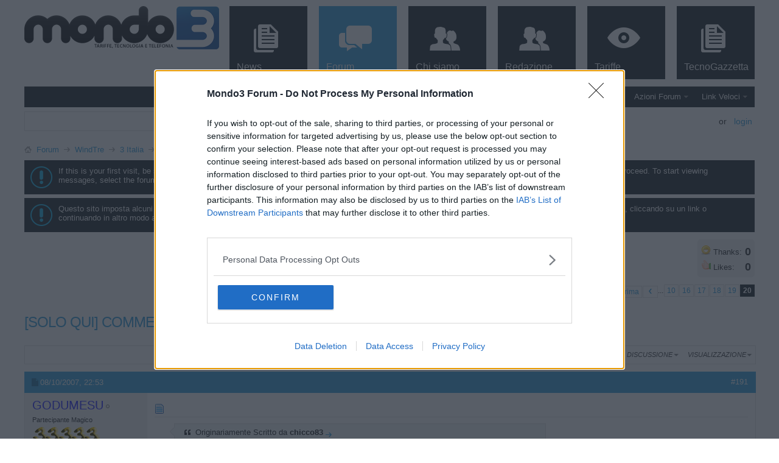

--- FILE ---
content_type: text/html; charset=ISO-8859-1
request_url: https://forum.mondo3.com/3-italia/26804-commenti-considerazioni-rimodulazione-autoricarica-20.html?s=4cccb4ad03667da5cd9ed04879b54b61
body_size: 20067
content:
<!DOCTYPE html PUBLIC "-//W3C//DTD XHTML 1.0 Transitional//EN" "http://www.w3.org/TR/xhtml1/DTD/xhtml1-transitional.dtd">
<html xmlns="http://www.w3.org/1999/xhtml" dir="ltr" lang="it" id="vbulletin_html">
<head>
<base href="https://forum.mondo3.com/" /><!--[if IE]></base><![endif]-->
	<meta http-equiv="Content-Type" content="text/html; charset=ISO-8859-1" />
<meta id="e_vb_meta_bburl" name="vb_meta_bburl" content="https://forum.mondo3.com" />

<meta name="generator" content="vBulletin 4.2.5" />
<meta http-equiv="X-UA-Compatible" content="IE=9" />

	<link rel="Shortcut Icon" href="https://www.mondo3.com/favicon.ico" type="image/x-icon" />








	
		<script type="text/javascript" src="https://ajax.googleapis.com/ajax/libs/yui/2.9.0/build/yuiloader-dom-event/yuiloader-dom-event.js"></script>
	

<script type="text/javascript">
<!--
	if (typeof YAHOO === 'undefined') // Load ALL YUI Local
	{
		document.write('<script type="text/javascript" src="clientscript/yui/yuiloader-dom-event/yuiloader-dom-event.js?v=425"><\/script>');
		document.write('<script type="text/javascript" src="clientscript/yui/connection/connection-min.js?v=425"><\/script>');
		var yuipath = 'clientscript/yui';
		var yuicombopath = '';
		var remoteyui = false;
	}
	else	// Load Rest of YUI remotely (where possible)
	{
		var yuipath = 'https://ajax.googleapis.com/ajax/libs/yui/2.9.0/build';
		var yuicombopath = '';
		var remoteyui = true;
		if (!yuicombopath)
		{
			document.write('<script type="text/javascript" src="https://ajax.googleapis.com/ajax/libs/yui/2.9.0/build/connection/connection-min.js?v=425"><\/script>');
		}
	}
	var SESSIONURL = "s=37bf6716237b91b3344087cc7d185e20&";
	var SECURITYTOKEN = "guest";
	var IMGDIR_MISC = "images/metro/blue/misc";
	var IMGDIR_BUTTON = "images/metro/blue/buttons";
	var vb_disable_ajax = parseInt("0", 10);
	var SIMPLEVERSION = "425";
	var BBURL = "https://forum.mondo3.com";
	var LOGGEDIN = 0 > 0 ? true : false;
	var THIS_SCRIPT = "showthread";
	var RELPATH = "showthread.php?t=26804&amp;page=20";
	var PATHS = {
		forum : "",
		cms   : "",
		blog  : ""
	};
	var AJAXBASEURL = "https://forum.mondo3.com/";
// -->
</script>
<script type="text/javascript" src="https://forum.mondo3.com/clientscript/vbulletin-core.js?v=425"></script>



	<link rel="alternate" type="application/rss+xml" title="Mondo3 Forum Feed RSS" href="https://forum.mondo3.com/external.php?type=RSS2" />
	
		<link rel="alternate" type="application/rss+xml" title="Mondo3 Forum - 3 Italia - Feed RSS" href="https://forum.mondo3.com/external.php?type=RSS2&amp;forumids=9" />
	



	<link rel="stylesheet" type="text/css" href="https://forum.mondo3.com/clientscript/vbulletin_css/style00013l/main-rollup.css?d=1665765756" />
        <link type="text/css" rel="stylesheet" href="https://forum.mondo3.com/clientscript/vbulletin_css/style00013l/metro_theme_prefooter_blocks.css?d=1665765756" />

	<!--[if lt IE 8]>
	<link rel="stylesheet" type="text/css" href="https://forum.mondo3.com/clientscript/vbulletin_css/style00013l/popupmenu-ie.css?d=1665765756" />
	<link rel="stylesheet" type="text/css" href="https://forum.mondo3.com/clientscript/vbulletin_css/style00013l/vbulletin-ie.css?d=1665765756" />
	<link rel="stylesheet" type="text/css" href="https://forum.mondo3.com/clientscript/vbulletin_css/style00013l/vbulletin-chrome-ie.css?d=1665765756" />
	<link rel="stylesheet" type="text/css" href="https://forum.mondo3.com/clientscript/vbulletin_css/style00013l/vbulletin-formcontrols-ie.css?d=1665765756" />
	<link rel="stylesheet" type="text/css" href="https://forum.mondo3.com/clientscript/vbulletin_css/style00013l/editor-ie.css?d=1665765756" />
	<![endif]-->


<!--Google Web Fonts /-->
<link href='//fonts.googleapis.com/css?family=Open+Sans:400,300,600&amp;subset=latin,cyrillic' rel='stylesheet' type='text/css'>



<script type="text/javascript" src="//ajax.googleapis.com/ajax/libs/jquery/1.6.4/jquery.min.js"></script>
<script type="text/javascript">
$(document).ready(function() {
	$('a.login-window').click(function() {
		
		// Getting the variable's value from a link 
		var loginBox = this.hash;

		//Fade in the Popup and add close button
		$(loginBox).fadeIn(300);
		
		//Set the center alignment padding + border
		var popMargTop = ($(loginBox).height() + 24) / 2; 
		var popMargLeft = ($(loginBox).width() + 24) / 2; 
		
		$(loginBox).css({ 
			'margin-top' : -popMargTop,
			'margin-left' : -popMargLeft
		});
		
		// Add the mask to body
		$('body').append('<div id="mask"></div>');
		$('#mask').fadeIn(300);
		
		return false;
	});
	
	// When clicking on the button close or the mask layer the popup closed
	$('a.close, #mask').live('click', function() { 
	  $('#mask , .login-popup').fadeOut(300 , function() {
		$('#mask').remove();  
	}); 
	return false;
	});
	
	$('#navbar_username').focus(function() {
		$('#navbar_username').parent().addClass('active');
	}); 
	$('#navbar_username').blur(function() {
		$('#navbar_username').parent().removeClass('active');
	}); 
	$('#navbar_password').focus(function() {
		$('#navbar_password_hint').parent().addClass('active');
	}); 
	$('#navbar_password').blur(function() {
		$('#navbar_password_hint').parent().removeClass('active');
	}); 

});
</script>


<!-- InMobi Choice. Consent Manager Tag v3.0 (for TCF 2.2) -->
<script type="text/javascript" async=true>

(function() {
  var host = window.location.hostname;
  var element = document.createElement('script');
  var firstScript = document.getElementsByTagName('script')[0];
  var url = 'https://cmp.inmobi.com'
    .concat('/choice/', 'KjMyMvaMarT2P', '/', host, '/choice.js?tag_version=V3');
  var uspTries = 0;
  var uspTriesLimit = 3;
  element.async = true;
  element.type = 'text/javascript';
  element.src = url;

  firstScript.parentNode.insertBefore(element, firstScript);

  function makeStub() {
    var TCF_LOCATOR_NAME = '__tcfapiLocator';
    var queue = [];
    var win = window;
    var cmpFrame;

    function addFrame() {
      var doc = win.document;
      var otherCMP = !!(win.frames[TCF_LOCATOR_NAME]);

      if (!otherCMP) {
        if (doc.body) {
          var iframe = doc.createElement('iframe');

          iframe.style.cssText = 'display:none';
          iframe.name = TCF_LOCATOR_NAME;
          doc.body.appendChild(iframe);
        } else {
          setTimeout(addFrame, 5);
        }
      }
      return !otherCMP;
    }

    function tcfAPIHandler() {
      var gdprApplies;
      var args = arguments;

      if (!args.length) {
        return queue;
      } else if (args[0] === 'setGdprApplies') {
        if (
          args.length > 3 &&
          args[2] === 2 &&
          typeof args[3] === 'boolean'
        ) {
          gdprApplies = args[3];
          if (typeof args[2] === 'function') {
            args[2]('set', true);
          }
        }
      } else if (args[0] === 'ping') {
        var retr = {
          gdprApplies: gdprApplies,
          cmpLoaded: false,
          cmpStatus: 'stub'
        };

        if (typeof args[2] === 'function') {
          args[2](retr);
        }
      } else {
        if(args[0] === 'init' && typeof args[3] === 'object') {
          args[3] = Object.assign(args[3], { tag_version: 'V3' });
        }
        queue.push(args);
      }
    }

    function postMessageEventHandler(event) {
      var msgIsString = typeof event.data === 'string';
      var json = {};

      try {
        if (msgIsString) {
          json = JSON.parse(event.data);
        } else {
          json = event.data;
        }
      } catch (ignore) {}

      var payload = json.__tcfapiCall;

      if (payload) {
        window.__tcfapi(
          payload.command,
          payload.version,
          function(retValue, success) {
            var returnMsg = {
              __tcfapiReturn: {
                returnValue: retValue,
                success: success,
                callId: payload.callId
              }
            };
            if (msgIsString) {
              returnMsg = JSON.stringify(returnMsg);
            }
            if (event && event.source && event.source.postMessage) {
              event.source.postMessage(returnMsg, '*');
            }
          },
          payload.parameter
        );
      }
    }

    while (win) {
      try {
        if (win.frames[TCF_LOCATOR_NAME]) {
          cmpFrame = win;
          break;
        }
      } catch (ignore) {}

      if (win === window.top) {
        break;
      }
      win = win.parent;
    }
    if (!cmpFrame) {
      addFrame();
      win.__tcfapi = tcfAPIHandler;
      win.addEventListener('message', postMessageEventHandler, false);
    }
  };

  makeStub();

  function makeGppStub() {
    const CMP_ID = 10;
    const SUPPORTED_APIS = [
      '2:tcfeuv2',
      '6:uspv1',
      '7:usnatv1',
      '8:usca',
      '9:usvav1',
      '10:uscov1',
      '11:usutv1',
      '12:usctv1'
    ];

    window.__gpp_addFrame = function (n) {
      if (!window.frames[n]) {
        if (document.body) {
          var i = document.createElement("iframe");
          i.style.cssText = "display:none";
          i.name = n;
          document.body.appendChild(i);
        } else {
          window.setTimeout(window.__gpp_addFrame, 10, n);
        }
      }
    };
    window.__gpp_stub = function () {
      var b = arguments;
      __gpp.queue = __gpp.queue || [];
      __gpp.events = __gpp.events || [];

      if (!b.length || (b.length == 1 && b[0] == "queue")) {
        return __gpp.queue;
      }

      if (b.length == 1 && b[0] == "events") {
        return __gpp.events;
      }

      var cmd = b[0];
      var clb = b.length > 1 ? b[1] : null;
      var par = b.length > 2 ? b[2] : null;
      if (cmd === "ping") {
        clb(
          {
            gppVersion: "1.1", // must be “Version.Subversion”, current: “1.1”
            cmpStatus: "stub", // possible values: stub, loading, loaded, error
            cmpDisplayStatus: "hidden", // possible values: hidden, visible, disabled
            signalStatus: "not ready", // possible values: not ready, ready
            supportedAPIs: SUPPORTED_APIS, // list of supported APIs
            cmpId: CMP_ID, // IAB assigned CMP ID, may be 0 during stub/loading
            sectionList: [],
            applicableSections: [-1],
            gppString: "",
            parsedSections: {},
          },
          true
        );
      } else if (cmd === "addEventListener") {
        if (!("lastId" in __gpp)) {
          __gpp.lastId = 0;
        }
        __gpp.lastId++;
        var lnr = __gpp.lastId;
        __gpp.events.push({
          id: lnr,
          callback: clb,
          parameter: par,
        });
        clb(
          {
            eventName: "listenerRegistered",
            listenerId: lnr, // Registered ID of the listener
            data: true, // positive signal
            pingData: {
              gppVersion: "1.1", // must be “Version.Subversion”, current: “1.1”
              cmpStatus: "stub", // possible values: stub, loading, loaded, error
              cmpDisplayStatus: "hidden", // possible values: hidden, visible, disabled
              signalStatus: "not ready", // possible values: not ready, ready
              supportedAPIs: SUPPORTED_APIS, // list of supported APIs
              cmpId: CMP_ID, // list of supported APIs
              sectionList: [],
              applicableSections: [-1],
              gppString: "",
              parsedSections: {},
            },
          },
          true
        );
      } else if (cmd === "removeEventListener") {
        var success = false;
        for (var i = 0; i < __gpp.events.length; i++) {
          if (__gpp.events[i].id == par) {
            __gpp.events.splice(i, 1);
            success = true;
            break;
          }
        }
        clb(
          {
            eventName: "listenerRemoved",
            listenerId: par, // Registered ID of the listener
            data: success, // status info
            pingData: {
              gppVersion: "1.1", // must be “Version.Subversion”, current: “1.1”
              cmpStatus: "stub", // possible values: stub, loading, loaded, error
              cmpDisplayStatus: "hidden", // possible values: hidden, visible, disabled
              signalStatus: "not ready", // possible values: not ready, ready
              supportedAPIs: SUPPORTED_APIS, // list of supported APIs
              cmpId: CMP_ID, // CMP ID
              sectionList: [],
              applicableSections: [-1],
              gppString: "",
              parsedSections: {},
            },
          },
          true
        );
      } else if (cmd === "hasSection") {
        clb(false, true);
      } else if (cmd === "getSection" || cmd === "getField") {
        clb(null, true);
      }
      //queue all other commands
      else {
        __gpp.queue.push([].slice.apply(b));
      }
    };
    window.__gpp_msghandler = function (event) {
      var msgIsString = typeof event.data === "string";
      try {
        var json = msgIsString ? JSON.parse(event.data) : event.data;
      } catch (e) {
        var json = null;
      }
      if (typeof json === "object" && json !== null && "__gppCall" in json) {
        var i = json.__gppCall;
        window.__gpp(
          i.command,
          function (retValue, success) {
            var returnMsg = {
              __gppReturn: {
                returnValue: retValue,
                success: success,
                callId: i.callId,
              },
            };
            event.source.postMessage(msgIsString ? JSON.stringify(returnMsg) : returnMsg, "*");
          },
          "parameter" in i ? i.parameter : null,
          "version" in i ? i.version : "1.1"
        );
      }
    };
    if (!("__gpp" in window) || typeof window.__gpp !== "function") {
      window.__gpp = window.__gpp_stub;
      window.addEventListener("message", window.__gpp_msghandler, false);
      window.__gpp_addFrame("__gppLocator");
    }
  };

  makeGppStub();

  var uspStubFunction = function() {
    var arg = arguments;
    if (typeof window.__uspapi !== uspStubFunction) {
      setTimeout(function() {
        if (typeof window.__uspapi !== 'undefined') {
          window.__uspapi.apply(window.__uspapi, arg);
        }
      }, 500);
    }
  };

  var checkIfUspIsReady = function() {
    uspTries++;
    if (window.__uspapi === uspStubFunction && uspTries < uspTriesLimit) {
      console.warn('USP is not accessible');
    } else {
      clearInterval(uspInterval);
    }
  };

  if (typeof window.__uspapi === 'undefined') {
    window.__uspapi = uspStubFunction;
    var uspInterval = setInterval(checkIfUspIsReady, 6000);
  }
})();

</script>
<!-- End InMobi Choice. Consent Manager Tag v3.0 (for TCF 2.2) -->

<div id="57878-6"><script src="//ads.themoneytizer.com/s/gen.js?type=6"></script><script src="//ads.themoneytizer.com/s/requestform.js?siteId=57878&formatId=6"></script></div>

<script async src="https://securepubads.g.doubleclick.net/tag/js/gpt.js"></script>
<script>
  window.googletag = window.googletag || {cmd: []};
  var refslot1;
  googletag.cmd.push(function() {
    refslot1 = googletag.defineSlot('/21685935537/m3_banner2', [728, 90], 'div-gpt-ad-1650013595309-0').addService(googletag.pubads());
    googletag.pubads().enableSingleRequest();
    googletag.enableServices();
  });
</script>
<script type="application/ld+json">
{
	"@context": "http://schema.org",
	"@type": "WebSite",
	"url": "https://forum.mondo3.com",
	"potentialAction": {
		"@type": "SearchAction",
		"target": "https://forum.mondo3.com/search.php?do=process&query={search_term_string}",
		"query-input": "required name=search_term_string"
	}
}
</script><link rel="stylesheet" type="text/css" href="https://forum.mondo3.com/clientscript/vbulletin_css/style00013l/dbtech_thanks.css" />
        <!-- App Indexing for Google Search -->
        <link href="https://forum.mondo3.com/android-app://com.quoord.tapatalkpro.activity/tapatalk/forum.mondo3.com?location=topic&amp;page=20&amp;perpage=10&amp;fid=9&amp;tid=26804&amp;channel=google-indexing" rel="alternate" />
        <link href="ios-app://307880732/tapatalk/forum.mondo3.com?location=topic&amp;page=20&amp;perpage=10&amp;fid=9&amp;tid=26804&amp;channel=google-indexing" rel="alternate" />
        
        <link href="/var/www/vhosts/mondo3.com/forum.mondo3.com/mobiquo/smartbanner/manifest.json" rel="manifest">
        
        <meta name="apple-itunes-app" content="app-id=307880732, affiliate-data=at=10lR7C, app-argument=tapatalk://forum.mondo3.com?location=topic&page=20&perpage=10&fid=9&tid=26804" />
        
	
	<meta name="description" content="Originariamente Scritto da chicco83 faccio alcune premesse: 1) non ho alcuna conoscenza di giurisprudenza,quindi non so se e a quali leggi/decreti/ecc H3G" />

	<title> [SOLO QUI] Commenti e considerazioni su rimodulazione autoricarica - Pagina 20</title>
	<link rel="canonical" href="https://forum.mondo3.com/3-italia/26804-commenti-considerazioni-rimodulazione-autoricarica-20.html?s=37bf6716237b91b3344087cc7d185e20" />
	
	
	
	
	
	
	
	
	

	
		<link rel="stylesheet" type="text/css" href="https://forum.mondo3.com/clientscript/vbulletin_css/style00013l/showthread-rollup.css?d=1665765756" />
	
	<!--[if lt IE 8]><link rel="stylesheet" type="text/css" href="https://forum.mondo3.com/clientscript/vbulletin_css/style00013l/toolsmenu-ie.css?d=1665765756" />
	<link rel="stylesheet" type="text/css" href="https://forum.mondo3.com/clientscript/vbulletin_css/style00013l/postlist-ie.css?d=1665765756" />
	<link rel="stylesheet" type="text/css" href="https://forum.mondo3.com/clientscript/vbulletin_css/style00013l/showthread-ie.css?d=1665765756" />
	<link rel="stylesheet" type="text/css" href="https://forum.mondo3.com/clientscript/vbulletin_css/style00013l/postbit-ie.css?d=1665765756" />
	<link rel="stylesheet" type="text/css" href="https://forum.mondo3.com/clientscript/vbulletin_css/style00013l/poll-ie.css?d=1665765756" /><![endif]-->
<link rel="stylesheet" type="text/css" href="https://forum.mondo3.com/clientscript/vbulletin_css/style00013l/additional.css?d=1665765756" />


					<script type="text/javascript">
					<!--
						(function(i,s,o,g,r,a,m){i['GoogleAnalyticsObject']=r;i[r]=i[r]||function(){
						(i[r].q=i[r].q||[]).push(arguments)},i[r].l=1*new Date();a=s.createElement(o),
						m=s.getElementsByTagName(o)[0];a.async=1;a.src=g;m.parentNode.insertBefore(a,m)
						})(window,document,'script','//www.google-analytics.com/analytics.js','ga');

						ga('create', 'UA-4545358-1', 'auto');

						

						

						ga('set', 'anonymizeIp', false);

						ga('send', 'pageview');
					//-->
					</script>
				</head>

<body>

<!-- Metro Theme from PixelGoose.com v.1.1.4 -->


<div class="above_body"> <!-- closing tag is in template navbar -->
<div id="header" class="floatcontainer doc_header">


<div class="ad_global_header">
     
     
</div>


<div id="top_header">

	
		<div id="globalsearch" class="globalsearch">
			<form action="https://forum.mondo3.com/search.php?s=37bf6716237b91b3344087cc7d185e20&amp;do=process" method="post" id="navbar_search" class="navbar_search">
				
				<input type="hidden" name="securitytoken" value="guest" />
				<input type="hidden" name="do" value="process" />
				<input type="text" value="" name="query" class="textbox" tabindex="99"/>
				<input type="submit" class="searchbutton" name="submit" onclick="document.getElementById('navbar_search').submit;" tabindex="100"/>
			</form>
		</div>
		<ul class="advanced_search">
				<li><a href="https://forum.mondo3.com/search.php?s=37bf6716237b91b3344087cc7d185e20" accesskey="4">Ricerca Avanzata</a></li>
				
		</ul>
	



	<div id="toplinks" class="toplinks">
		
			<ul class="nouser">
			
				<li>or</li>
				<li><a href="https://forum.mondo3.com/3-italia/26804-commenti-considerazioni-rimodulazione-autoricarica-20.html?#login-box" class="login-window">Login</a></li>
			</ul>
		
	</div>

	
</div>


    <div id="login-box" class="login-popup">
        <a href="https://forum.mondo3.com/3-italia/26804-commenti-considerazioni-rimodulazione-autoricarica-20.html?#" class="close"><img src="https://forum.mondo3.com/images/metro/blue/misc/close_popup.png" class="close-button" title="Close" alt="Close" /></a>
        <div id="login-text">Login to Your Account</div>
			<script type="text/javascript" src="clientscript/vbulletin_md5.js?v=425"></script>
			<form id="navbar_loginform" action="https://forum.mondo3.com/login.php?s=37bf6716237b91b3344087cc7d185e20&amp;do=login" method="post" onsubmit="md5hash(vb_login_password, vb_login_md5password, vb_login_md5password_utf, 0)">
				<fieldset id="logindetails" class="logindetails">
					<div>
					<div class="navbar_username_outer"><input type="text" class="textbox default-value" name="vb_login_username" id="navbar_username" size="10" accesskey="u" tabindex="101" value="Nome Utente" /></div>
					<div class="navbar_password_outer"><input type="password" class="textbox" tabindex="102" name="vb_login_password" id="navbar_password" size="10" />
					<input type="text" class="textbox default-value" tabindex="102" name="vb_login_password_hint" id="navbar_password_hint" size="10" value="Password" style="display:none;" /></div>
                    
					<div class="login-ctrl">
                        <div id="remember" class="remember">
                            <label for="cb_cookieuser_navbar"><input type="checkbox" name="cookieuser" value="1" id="cb_cookieuser_navbar" class="cb_cookieuser_navbar" accesskey="c" tabindex="103" /> Ricordami?</label>
                        </div>                
                        
                        <input type="submit" class="loginbutton" tabindex="104" value="Accedi" title="Inserisci il tuo nome utente e la tua password nelle caselle fornite per accedere, o clicca il pulsante 'registrazione' per crearti un profilo." accesskey="s" />
                        </div>
                    </div>
				</fieldset>


				<input type="hidden" name="s" value="37bf6716237b91b3344087cc7d185e20" />
				<input type="hidden" name="securitytoken" value="guest" />
				<input type="hidden" name="do" value="login" />
				<input type="hidden" name="vb_login_md5password" />
				<input type="hidden" name="vb_login_md5password_utf" />
			</form>
			<script type="text/javascript">
			YAHOO.util.Dom.setStyle('navbar_password_hint', "display", "inline");
			YAHOO.util.Dom.setStyle('navbar_password', "display", "none");
			vB_XHTML_Ready.subscribe(function()
			{
			//
				YAHOO.util.Event.on('navbar_username', "focus", navbar_username_focus);
				YAHOO.util.Event.on('navbar_username', "blur", navbar_username_blur);
				YAHOO.util.Event.on('navbar_password_hint', "focus", navbar_password_hint);
				YAHOO.util.Event.on('navbar_password', "blur", navbar_password);
			});
			
			function navbar_username_focus(e)
			{
			//
				var textbox = YAHOO.util.Event.getTarget(e);
				if (textbox.value == 'Nome Utente')
				{
				//
					textbox.value='';
					textbox.style.color='#000000';
				}
			}

			function navbar_username_blur(e)
			{
			//
				var textbox = YAHOO.util.Event.getTarget(e);
				if (textbox.value == '')
				{
				//
					textbox.value='Nome Utente';
					textbox.style.color='#777777';
				}
			}
			
			function navbar_password_hint(e)
			{
			//
				var textbox = YAHOO.util.Event.getTarget(e);
				
				YAHOO.util.Dom.setStyle('navbar_password_hint', "display", "none");
				YAHOO.util.Dom.setStyle('navbar_password', "display", "inline");
				YAHOO.util.Dom.get('navbar_password').focus();
			}

			function navbar_password(e)
			{
			//
				var textbox = YAHOO.util.Event.getTarget(e);
				
				if (textbox.value == '')
				{
					YAHOO.util.Dom.setStyle('navbar_password_hint', "display", "inline");
					YAHOO.util.Dom.setStyle('navbar_password', "display", "none");
				}
			}
			</script>
            
            <div class="register-ctrl">
            	<a class="login-popup-register" href="https://forum.mondo3.com/register.php?s=37bf6716237b91b3344087cc7d185e20" rel="nofollow">Registrazione</a>
                <div class="login-popup-fb">
				
                </div>
            </div>
</div>


<div id="middle_header">
<a onclick="ga('send', 'event', 'Outgoing', 'www.mondo3.com', '/');" name="top" href="https://www.mondo3.com/" class="logo-image"><!-- index.php?s=37bf6716237b91b3344087cc7d185e20 --><img src="https://www.mondo3.com/wp-content/uploads/2017/01/Mondo3-Logo-WITH_SUBTITLE-responsive-transparent-640x142.png" alt="Mondo3 Forum - Powered by vBulletin" /></a>
<div id="navbar" class="navbar">
	<ul id="navtabs" class="navtabs floatcontainer">
		
		
	
		<li  id="tab_mdu5_343">
			<a onclick="ga('send', 'event', 'Outgoing', 'www.mondo3.com', '/');" class="navtab" href="https://www.mondo3.com/"><span>News</span></a>
		</li>
		
		

	
		<li class="selected" id="vbtab_forum">
			<a class="navtab" href="https://forum.mondo3.com/forum.php?s=37bf6716237b91b3344087cc7d185e20"><span>Forum</span></a>
		</li>
		
		
			<ul class="floatcontainer">
				
					
						
							<li id="vbflink_newposts"><a rel="nofollow" href="https://forum.mondo3.com/search.php?do=getnew&amp;contenttype=vBForum_Post&amp;s=37bf6716237b91b3344087cc7d185e20">Nuovi Messaggi</a></li>
						
					
				
					
						
							<li id="vbflink_faq"><a href="https://forum.mondo3.com/faq.php?s=37bf6716237b91b3344087cc7d185e20">FAQ</a></li>
						
					
				
					
						
							<li id="vbflink_calendar"><a href="https://forum.mondo3.com/calendar.php?s=37bf6716237b91b3344087cc7d185e20">Calendario</a></li>
						
					
				
					
						<li class="popupmenu" id="vbmenu_community">
							<a href="javascript://" class="popupctrl">Comunità</a>
							<ul class="popupbody popuphover">
								
									<li id="vbclink_groups"><a href="https://forum.mondo3.com/groups/?s=37bf6716237b91b3344087cc7d185e20">Gruppi</a></li>
								
									<li id="vbclink_members"><a href="https://forum.mondo3.com/members/list/?s=37bf6716237b91b3344087cc7d185e20">Lista Utenti</a></li>
								
									<li id="link_ode0_821"><a rel="nofollow" href="https://forum.mondo3.com/thanks.php?do=statistics&amp;s=37bf6716237b91b3344087cc7d185e20">Thanks / Like Statistics</a></li>
								
									<li id="link_ode0_395"><a rel="nofollow" href="https://forum.mondo3.com/thanks.php?do=hottest&amp;s=37bf6716237b91b3344087cc7d185e20">Hottest Threads / Posts</a></li>
								
							</ul>
						</li>
					
				
					
						<li class="popupmenu" id="vbmenu_actions">
							<a href="javascript://" class="popupctrl">Azioni Forum</a>
							<ul class="popupbody popuphover">
								
									<li id="vbalink_mfr"><a rel="nofollow" href="https://forum.mondo3.com/forumdisplay.php?do=markread&amp;markreadhash=guest&amp;s=37bf6716237b91b3344087cc7d185e20">Segna Forum Come Letti</a></li>
								
							</ul>
						</li>
					
				
					
						<li class="popupmenu" id="vbmenu_qlinks">
							<a href="javascript://" class="popupctrl">Link Veloci</a>
							<ul class="popupbody popuphover">
								
									<li id="vbqlink_posts"><a href="https://forum.mondo3.com/search.php?do=getdaily&amp;contenttype=vBForum_Post&amp;s=37bf6716237b91b3344087cc7d185e20">Messaggi di Oggi</a></li>
								
									<li id="vbqlink_online"><a href="https://forum.mondo3.com/online.php?s=37bf6716237b91b3344087cc7d185e20">Chi è Online</a></li>
								
									<li id="link_ode0_786"><a rel="nofollow" href="https://forum.mondo3.com/thanks.php?do=statistics&amp;s=37bf6716237b91b3344087cc7d185e20">Thanks / Like Statistics</a></li>
								
									<li id="link_ode0_453"><a rel="nofollow" href="https://forum.mondo3.com/thanks.php?do=hottest&amp;s=37bf6716237b91b3344087cc7d185e20">Hottest Threads / Posts</a></li>
								
							</ul>
						</li>
					
				
			</ul>
		

	
		<li  id="tab_mdu5_231">
			<a onclick="ga('send', 'event', 'Outgoing', 'www.mondo3.com', '/mondo-3');" class="navtab" href="https://www.mondo3.com/mondo-3"><span>Chi siamo</span></a>
		</li>
		
		

	
		<li  id="tab_mdu5_812">
			<a onclick="ga('send', 'event', 'Outgoing', 'www.mondo3.com', '/redazione-mondo-3');" class="navtab" href="https://www.mondo3.com/redazione-mondo-3"><span>Redazione</span></a>
		</li>
		
		

	
		<li  id="tab_mtix_397">
			<a onclick="ga('send', 'event', 'Outgoing', 'tariffe.mondo3.com', '/');" target="_blank" class="navtab" href="http://tariffe.mondo3.com/"><span>Tariffe</span></a>
		</li>
		
		

	
		<li  id="tab_mtix_326">
			<a onclick="ga('send', 'event', 'Outgoing', 'tecnogazzetta.it', '/');" target="_blank" class="navtab" href="https://tecnogazzetta.it/"><span>TecnoGazzetta</span></a>
		</li>
		
		

		
	</ul>
</div>
</div>
</div>
</div><!-- closing div for above_body -->

<div class="body_wrapper">
<div id="breadcrumb" class="breadcrumb">
	<ul class="floatcontainer">
		<li class="navbithome"><a href="https://forum.mondo3.com/?s=37bf6716237b91b3344087cc7d185e20" accesskey="1"><img src="https://forum.mondo3.com/images/metro/blue/misc/navbit-home.png" alt="Home" /></a></li>
		
	<li class="navbit" itemscope="itemscope" itemtype="http://data-vocabulary.org/Breadcrumb"><a href="https://forum.mondo3.com/?s=37bf6716237b91b3344087cc7d185e20" itemprop="url"><span itemprop="title">Forum</span></a></li>

	<li class="navbit" itemscope="itemscope" itemtype="http://data-vocabulary.org/Breadcrumb"><a href="https://forum.mondo3.com/windtre/?s=37bf6716237b91b3344087cc7d185e20" itemprop="url"><span itemprop="title">WindTre</span></a></li>

	<li class="navbit" itemscope="itemscope" itemtype="http://data-vocabulary.org/Breadcrumb"><a href="https://forum.mondo3.com/3-italia/?s=37bf6716237b91b3344087cc7d185e20" itemprop="url"><span itemprop="title">3 Italia</span></a></li>

		
	<li class="navbit lastnavbit"><span itemprop="title"> [SOLO QUI] Commenti e considerazioni su rimodulazione autoricarica</span></li>

	</ul>
	<hr />
</div>


<div id="ad_global_below_navbar"><div style="text-align:center;" id="57878-31"><script src="//ads.themoneytizer.com/s/gen.js?type=31"></script><script src="//ads.themoneytizer.com/s/requestform.js?siteId=57878&formatId=31"></script></div></div>


	<form action="https://forum.mondo3.com/profile.php?do=dismissnotice" method="post" id="notices" class="notices">
		<input type="hidden" name="do" value="dismissnotice" />
		<input type="hidden" name="s" value="s=37bf6716237b91b3344087cc7d185e20&amp;" />
		<input type="hidden" name="securitytoken" value="guest" />
		<input type="hidden" id="dismiss_notice_hidden" name="dismiss_noticeid" value="" />
		<input type="hidden" name="url" value="" />
		<ol>
			<li class="restore" id="navbar_notice_2">
	
	If this is your first visit, be sure to
		check out the <a href="https://forum.mondo3.com/faq.php?s=37bf6716237b91b3344087cc7d185e20" target="_blank"><b>FAQ</b></a> by clicking the
		link above. You may have to <a href="https://forum.mondo3.com/register.php?s=37bf6716237b91b3344087cc7d185e20" target="_blank"><b>register</b></a>
		before you can post: click the register link above to proceed. To start viewing messages,
		select the forum that you want to visit from the selection below.
</li><li class="restore" id="navbar_notice_3">
	
	Questo sito imposta alcuni cookie, anche di terze parti, per migliorarne la fruibilità. Chiudendo questo banner, effettuando lo scrolling per visualizzare il contenuto, cliccando su un link o continuando in altro modo a fruire dei contenuti di Mondo3, acconsenti al loro uso. Per maggiori informazioni è disponibile la pagina <a onclick="ga('send', 'event', 'Outgoing', 'www.mondo3.com', '/privacy');" href="http://www.mondo3.com/privacy">Info Privacy</a>.
</li>
		</ol>
	</form>


<div class="dbtech_thanks_box">
<div style="padding-top:3px;padding-bottom:3px;">
	
	<img src="https://forum.mondo3.com/dbtech/thanks/images/thanks.png" alt="Thanks" /> Thanks: <span style="font-size:18px; float:right; font-weight:bold;">&nbsp;0</span>
	
</div><div style="padding-top:3px;padding-bottom:3px;">
	
	<img src="https://forum.mondo3.com/dbtech/thanks/images/likes.png" alt="Likes" /> Likes: <span style="font-size:18px; float:right; font-weight:bold;">&nbsp;0</span>
	
</div>
</div>


	<div id="above_postlist" class="above_postlist">
		
		<div id="pagination_top" class="pagination_top">
		
			<form action="https://forum.mondo3.com/showthread.php?t=26804&amp;page=19&amp;s=37bf6716237b91b3344087cc7d185e20" method="get" class="pagination popupmenu nohovermenu">
<input type="hidden" name="t" value="26804" /><input type="hidden" name="s" value="37bf6716237b91b3344087cc7d185e20" />
	
		<span><a href="javascript://" class="popupctrl">Pagina 20 di 20</a></span>
		
		<span class="first_last"><a rel="start" href="https://forum.mondo3.com/3-italia/26804-commenti-considerazioni-rimodulazione-autoricarica.html?s=37bf6716237b91b3344087cc7d185e20" title="Prima Pagina - Risultati da 1 a 10 di 194"><img src="https://forum.mondo3.com/images/metro/blue/pagination/first-right.png" alt="Prima" />Prima</a></span>
		
		
		<span class="prev_next"><a rel="prev" href="https://forum.mondo3.com/3-italia/26804-commenti-considerazioni-rimodulazione-autoricarica-19.html?s=37bf6716237b91b3344087cc7d185e20" title="Pagina Precedente - Risultati da 181 a 190 di 194"><img src="https://forum.mondo3.com/images/metro/blue/pagination/previous-right.png" alt="Precedente" /></a></span>
		
		
		<span class="separator">...</span>
		
		<span><a href="https://forum.mondo3.com/3-italia/26804-commenti-considerazioni-rimodulazione-autoricarica-10.html?s=37bf6716237b91b3344087cc7d185e20" title="Visualizza risultati da 91 a 100 di 194"><!---10-->10</a></span><span><a href="https://forum.mondo3.com/3-italia/26804-commenti-considerazioni-rimodulazione-autoricarica-16.html?s=37bf6716237b91b3344087cc7d185e20" title="Visualizza risultati da 151 a 160 di 194">16</a></span><span><a href="https://forum.mondo3.com/3-italia/26804-commenti-considerazioni-rimodulazione-autoricarica-17.html?s=37bf6716237b91b3344087cc7d185e20" title="Visualizza risultati da 161 a 170 di 194">17</a></span><span><a href="https://forum.mondo3.com/3-italia/26804-commenti-considerazioni-rimodulazione-autoricarica-18.html?s=37bf6716237b91b3344087cc7d185e20" title="Visualizza risultati da 171 a 180 di 194">18</a></span><span><a href="https://forum.mondo3.com/3-italia/26804-commenti-considerazioni-rimodulazione-autoricarica-19.html?s=37bf6716237b91b3344087cc7d185e20" title="Visualizza risultati da 181 a 190 di 194">19</a></span><span class="selected"><a href="javascript://" title="Risultati da 191 a 194 di 194">20</a></span>
		
		
		
	
	<ul class="popupbody popuphover">
		<li class="formsubmit jumptopage"><label>Vai alla pagina: <input type="text" name="page" size="4" /></label> <input type="submit" class="button" value="Vai" /></li>
	</ul>
</form>
		
			<div id="postpagestats_above" class="postpagestats">
				Risultati da 191 a 194 di 194
			</div>
		</div>
	</div>
	<div id="pagetitle" class="pagetitle">
		<h1>
			<span class="threadtitle"><a href="https://forum.mondo3.com/3-italia/26804-commenti-considerazioni-rimodulazione-autoricarica-20.html?s=37bf6716237b91b3344087cc7d185e20" title="Ricarica Questa Pagina">[SOLO QUI] Commenti e considerazioni su rimodulazione autoricarica</a></span>
		</h1>
		
			
<span id="fb-root"></span>
<script type="text/javascript" src="//connect.facebook.net/it_IT/sdk.js#appId=225743264144237&amp;xfbml=1"></script>

<fb:like href="3-italia/26804-commenti-considerazioni-rimodulazione-autoricarica.html" font="tahoma" layout="standard" show_faces="false" width="300" action="like" colorscheme="light" data-share="true"></fb:like>
		
	</div>
	<div id="thread_controls" class="thread_controls toolsmenu">
		<div>
		<ul id="postlist_popups" class="postlist_popups popupgroup">
			
			
			<li class="popupmenu" id="threadtools">
				<h6><a class="popupctrl" href="javascript://">Strumenti Discussione</a></h6>
				<ul class="popupbody popuphover">
					<li><a href="https://forum.mondo3.com/3-italia/26804-commenti-considerazioni-rimodulazione-autoricarica-20-print.html?s=37bf6716237b91b3344087cc7d185e20" accesskey="3" rel="nofollow">Visualizza Versione Stampabile</a></li>
					
					<li>
						
					</li>
					
				</ul>
			</li>

			

			
				<li class="popupmenu searchthread menusearch" id="searchthread">
					<h6><a class="popupctrl" href="javascript://">Ricerca Discussione</a></h6>
					<form action="https://forum.mondo3.com/search.php" method="post">
						<ul class="popupbody popuphover">
							<li>
								<input type="text" name="query" class="searchbox" value="Ricerca..." tabindex="13" />
								<input type="submit" class="button" value="Ricerca" tabindex="14" />
							</li>
							<li class="formsubmit" id="popupsearch">
								<div class="submitoptions">&nbsp;</div>
								<div class="advancedsearchlink"><a rel="nofollow" href="https://forum.mondo3.com/search.php?search_type=1&amp;searchthreadid=26804&amp;contenttype=vBForum_Post&amp;s=37bf6716237b91b3344087cc7d185e20">Ricerca Avanzata</a></div>
							</li>
						</ul>
						<input type="hidden" name="s" value="37bf6716237b91b3344087cc7d185e20" />
						<input type="hidden" name="securitytoken" value="guest" />
						<input type="hidden" name="do" value="process" />
						<input type="hidden" name="searchthreadid" value="26804" />
						<input type="hidden" name="search_type" value="1" />
						<input type="hidden" name="contenttype" value="vBForum_Post" />
					</form>
				</li>
			

			

			
				<li class="popupmenu" id="displaymodes">
					<h6><a class="popupctrl" href="javascript://">Visualizzazione</a></h6>
					<ul class="popupbody popuphover">
						<li><label>Modalità Lineare</label></li>
						<li><a rel="nofollow" href="https://forum.mondo3.com/3-italia/26804-commenti-considerazioni-rimodulazione-autoricarica.html?mode=hybrid&amp;s=37bf6716237b91b3344087cc7d185e20"> Passa a Modalità Ibrida</a></li>
						<li><a rel="nofollow" href="https://forum.mondo3.com/3-italia/26804-commenti-considerazioni-rimodulazione-autoricarica-post336837.html?mode=threaded&amp;s=37bf6716237b91b3344087cc7d185e20#post336837"> Passa a Modalità Elencata</a></li>
					</ul>
				</li>
			

			
			</ul>
		</div>
	</div>

<div id="postlist" class="postlist restrain">
	

	
		<ol id="posts" class="posts" start="1">
			
<li class="postbitlegacy postbitim postcontainer old" id="post_336837">
<!-- see bottom of postbit.css for .userinfo .popupmenu styles -->

	<div class="posthead">
			<span class="postdate old">
				
					<span class="date">08/10/2007,&nbsp;<span class="time">22:53</span></span>
				
			</span>
			<span class="nodecontrols">
				
					<a name="post336837" href="https://forum.mondo3.com/3-italia/26804-commenti-considerazioni-rimodulazione-autoricarica-post336837.html?s=37bf6716237b91b3344087cc7d185e20#post336837" class="postcounter">#191</a><a id="postcount336837" name="191"></a>
				
				
				
			</span>
	</div>
	<div class="postdetails">
		<div class="userinfo">
			<div class="username_container">
			
				<div class="popupmenu memberaction">
	<a class="username offline popupctrl" href="https://forum.mondo3.com/members/godumesu.html?s=37bf6716237b91b3344087cc7d185e20" title="GODUMESU non  è collegato"><strong><font color="#3333FF"><strong>GODUMESU</strong></font></strong></a>
	<ul class="popupbody popuphover memberaction_body">
		<li class="left">
			<a href="https://forum.mondo3.com/members/godumesu.html?s=37bf6716237b91b3344087cc7d185e20" class="siteicon_profile">
				Visualizza Profilo
			</a>
		</li>
		
		<li class="right">
			<a href="https://forum.mondo3.com/search.php?do=finduser&amp;userid=5474&amp;contenttype=vBForum_Post&amp;showposts=1&amp;s=37bf6716237b91b3344087cc7d185e20" class="siteicon_forum" rel="nofollow">
				Visualizza Messaggi Forum
			</a>
		</li>
		
		
		<li class="left">
			<a href="https://forum.mondo3.com/private.php?do=newpm&amp;u=5474&amp;s=37bf6716237b91b3344087cc7d185e20" class="siteicon_message" rel="nofollow">
				Messaggio Privato
			</a>
		</li>
		
		
		
		
		
		
		

		

		
		
	</ul>
</div>
				<img class="inlineimg onlinestatus" src="https://forum.mondo3.com/images/metro/blue/statusicon/user-offline.png" alt="GODUMESU non  è collegato" border="0" />

			
			</div>
			<span class="usertitle">
				Partecipante Magico
			</span>
			
				<span class="rank"><img src="https://forum.mondo3.com/images/ranks/ranking-8.gif" alt="" border="" /></span>
			
			
			
			
			<a class="postuseravatar" href="https://forum.mondo3.com/members/godumesu.html?s=37bf6716237b91b3344087cc7d185e20" title="GODUMESU non  è collegato">
				<img src="https://forum.mondo3.com/customavatars/avatar5474_2.gif" alt="L'avatar di GODUMESU" title="L'avatar di GODUMESU" />
			</a>
			 
			
				<hr />
				<dl class="userinfo_extra">
					<dt>Data Registrazione</dt> <dd>Sep 2004</dd>
					<dt>Località</dt> <dd>Roma - La Rustica</dd>
					
					<dt>Messaggi</dt> <dd>506</dd>	
					
				</dl>
				
				
				<div class="imlinks">
					  <a href="javascript://" onclick="imwindow('msn', '5474', 440, 270); return false;"><img src="https://forum.mondo3.com/images/metro/blue/misc/im_msn.gif" alt="Invia un messaggio via MSN a GODUMESU" /></a>  
				</div>
			
		</div>
		<div class="postbody">
			<div class="postrow has_after_content">
				
				
				<h2 class="title icon">
					<img src="https://forum.mondo3.com/images/icons/icon1.png" alt="Predefinito" /> 
				</h2>
				


						
							
							<div id="ad_thread_first_post_content"><div id="57878-2"><script src="//ads.themoneytizer.com/s/gen.js?type=2"></script><script src="//ads.themoneytizer.com/s/requestform.js?siteId=57878&formatId=2"></script></div></div>
						
						
				<div class="content hasad">
					<div id="post_message_336837">
						<blockquote class="postcontent restore ">
							<div class="bbcode_container">
	<div class="bbcode_quote">
		<div class="quote_container">
			<div class="bbcode_quote_container"></div>
			
				<div class="bbcode_postedby">
					<img src="https://forum.mondo3.com/images/metro/blue/misc/quote_icon.png" alt="Citazione" /> Originariamente Scritto da <strong>chicco83</strong>
					<a href="https://forum.mondo3.com/3-italia/26804-commenti-considerazioni-rimodulazione-autoricarica-post336668.html?s=37bf6716237b91b3344087cc7d185e20#post336668" rel="nofollow"><img class="inlineimg" src="https://forum.mondo3.com/images/metro/blue/buttons/viewpost-right.png" alt="Visualizza Messaggio" /></a>
				</div>
				<div class="message">faccio alcune premesse:<br />
1) non ho alcuna conoscenza di giurisprudenza,quindi non so se e a quali leggi/decreti/ecc H3G si possa appoggiare per supportare questo modo di fare;<br />
2) non ho alcuna conoscenza in H3G,quindi tutto quello che e' solo il frutto di una mia riflessione,non di qualche soffiata proveniente &quot;dall'alto&quot;<br />
 <br />
detto cio',faccio una breve storia degli eventi &quot;salienti&quot; degli ultimi mesi.<br />
tra luglio e agosto vengono spediti sms che avvertono dell'imminente variazione di alcune tariffe,tra cui la supertua+ (che mi sembra essere stata la piu' modificata,visti anche gli ultimi avvenimenti). i clienti che non accettano le nuove condizioni possono disdire la scheda o passare ad un altro operatore. nelle note informative visionabili nell'apposita sezione del portale 3 su videofonino, c'e' un passaggio che secondo me potrebbe essere la chiave di lettura di tutta la vicenda. la parte relativa alle autoricariche,in particolare, recita: &quot;A partire dal mese di OTTOBRE,la soglia minima di autoricarica passera' da 3 a 5€...ecc.... Inoltre,l'autoricarica ricevuta dovra' essere utilizzata entro la fine del mese successivo a quello di erogazione e non potra' essere utilizzata per attivare o rinnovare opzioni a pagamento&quot;.<br />
il comunicato dice che a partire da ottobre,l'autoricarica subira' delle modifiche. senza specificare se si tratta di quella accumulata a partire da ottobre,o se e' compresa anche quella accumulata fino a quel momento.<br />
ora,in seguito alla rimodulazione di settembre la tariffa e' cambiata,sia come nome,sia come caratteristiche,e una di queste consiste proprio in un diverso modo di considerare l'autoricarica.<br />
secondo me e' successo questo: con l'&quot;accettazione&quot; delle nuove condizioni di settembre,si e' implicitamente accettata anche la &quot;trasformazione&quot; dell'autoricarica senza scadenza in una a scadenza. l'autoricarica accumulata fino a settembre (che nei sistemi di 3,comunque,penso sia rimasta distinta dal credito &quot;reale&quot; dovuto alle ricariche),quindi,e' stata accreditata come ricarica a scadenza ad ottobre.<br />
tutto sommato mi sembra un'ipotesi verosimile.<br />
quello che questa &quot;teoria&quot; non spiega e' perche' il credito scade a dicembre e non a novembre (supponendo appunto che l'autoricarica abbia scadenza di 2 mesi... forse e' solo un'atto di bonta' da h3g).<br />
inoltre,non tutti gli utenti sembrano essere stati colpiti da questa rimodulazione. anche in questo caso avrei una teoria,eventualmente facilmente verificabile: e' possibile che che gli utenti che hanno mantenuto intatto il credito lo abbiano &quot;freezato&quot; cambiando piano una volta venuti a conoscenza della rimodulazione (passando,per esempio,da supertua+ a super5).<br />
 <br />
probabilmente e' una teoria un po' forzata,ma conoscendo la rinomata trasparenza di h3g,non mi stupirei se le cose fossero realmente andate cosi'...<br />
 <br />
che ne pensate di questa chiave di lettura?</div>
			
		</div>
	</div>
</div>4 usim : 2 romodulate e due no<br />
 <br />
Nessuno ha effettuato cambio piano. Tutte e 4 sono rimaste supertuapiu'
						</blockquote>
					</div>

					
				</div>
			</div>
			
			<div class="after_content">
				
				
				
					
				
				
					<blockquote class="signature restore"><div class="signaturecontainer"><font color="#0000ff"><b>SAMSUNG GALAXY NOTE <br />
Vodafone Unlimited con Open 200<br />
Raddoppio della ricarica fino ad Agosto 2013</b></font></div></blockquote>
				
				
			</div>
			
			<div class="cleardiv"></div>
		</div>
	</div>
		<div class="postfoot">
			<!-- <div class="postfoot_container"> -->
			<div class="textcontrols floatcontainer">
				<span class="postcontrols">
					<img style="display:none" id="progress_336837" src="https://forum.mondo3.com/images/metro/blue/misc/progress.gif" alt="" />
					
					
					
						<a id="qrwq_336837" class="newreply" href="https://forum.mondo3.com/newreply.php?do=newreply&amp;p=336837&amp;s=37bf6716237b91b3344087cc7d185e20" rel="nofollow" title="Rispondi Citando"><img id="quoteimg_336837" src="https://forum.mondo3.com/clear.gif" alt="Rispondi Citando" />  Rispondi Citando</a> 
					
					
					
				</span>
				<span class="postlinking">
					
						
					

					
					
					
					

					
					

					
					
					
					
					
				</span>
			<!-- </div> -->
			</div>
		</div>
	<hr />
</li>

<li class="postbitlegacy postbitim postcontainer old" id="post_338447">
<!-- see bottom of postbit.css for .userinfo .popupmenu styles -->

	<div class="posthead">
			<span class="postdate old">
				
					<span class="date">15/10/2007,&nbsp;<span class="time">16:13</span></span>
				
			</span>
			<span class="nodecontrols">
				
					<a name="post338447" href="https://forum.mondo3.com/3-italia/26804-commenti-considerazioni-rimodulazione-autoricarica-post338447.html?s=37bf6716237b91b3344087cc7d185e20#post338447" class="postcounter">#192</a><a id="postcount338447" name="192"></a>
				
				
				
			</span>
	</div>
	<div class="postdetails">
		<div class="userinfo">
			<div class="username_container">
			
				<div class="popupmenu memberaction">
	<a class="username offline popupctrl" href="https://forum.mondo3.com/members/paolo.html?s=37bf6716237b91b3344087cc7d185e20" title="paolo non  è collegato"><strong>paolo</strong></a>
	<ul class="popupbody popuphover memberaction_body">
		<li class="left">
			<a href="https://forum.mondo3.com/members/paolo.html?s=37bf6716237b91b3344087cc7d185e20" class="siteicon_profile">
				Visualizza Profilo
			</a>
		</li>
		
		<li class="right">
			<a href="https://forum.mondo3.com/search.php?do=finduser&amp;userid=10381&amp;contenttype=vBForum_Post&amp;showposts=1&amp;s=37bf6716237b91b3344087cc7d185e20" class="siteicon_forum" rel="nofollow">
				Visualizza Messaggi Forum
			</a>
		</li>
		
		
		<li class="left">
			<a href="https://forum.mondo3.com/private.php?do=newpm&amp;u=10381&amp;s=37bf6716237b91b3344087cc7d185e20" class="siteicon_message" rel="nofollow">
				Messaggio Privato
			</a>
		</li>
		
		
		
		
		
		
		

		

		
		
	</ul>
</div>
				<img class="inlineimg onlinestatus" src="https://forum.mondo3.com/images/metro/blue/statusicon/user-offline.png" alt="paolo non  è collegato" border="0" />

			
			</div>
			<span class="usertitle">
				Partecipante DOC
			</span>
			
				<span class="rank"><img src="https://forum.mondo3.com/images/ranks/ranking-4.gif" alt="" border="" /></span>
			
			
			
			 
			
				<hr />
				<dl class="userinfo_extra">
					<dt>Data Registrazione</dt> <dd>Aug 2007</dd>
					
					
					<dt>Messaggi</dt> <dd>30</dd>	
					
				</dl>
				
				
				<div class="imlinks">
					    
				</div>
			
		</div>
		<div class="postbody">
			<div class="postrow">
				
				
				<h2 class="title icon">
					<img src="https://forum.mondo3.com/images/icons/icon1.png" alt="Predefinito" /> 
				</h2>
				


						
						
				<div class="content">
					<div id="post_message_338447">
						<blockquote class="postcontent restore ">
							Secondo me c'è poco da lamentarsi per le autoricariche.<br />
Avete ricaricato in modo non corretto? allora è giusto che la somma venga tolta punto e basta.<br />
Poi ogniuno la può pensare come vuole!<br />
Anche tutte le chiacchere se si fanno su ricorsi, proteste,ecc sono inutili: avete visto cosa hanno fatto con le rimodulazioni?<br />
Vi hanno ascoltato? NO NO NO   hanno fatto quello che hanno voluto ed avete solo perso tempo.<br />
Povera Italia!
						</blockquote>
					</div>

					
				</div>
			</div>
			
			<div class="cleardiv"></div>
		</div>
	</div>
		<div class="postfoot">
			<!-- <div class="postfoot_container"> -->
			<div class="textcontrols floatcontainer">
				<span class="postcontrols">
					<img style="display:none" id="progress_338447" src="https://forum.mondo3.com/images/metro/blue/misc/progress.gif" alt="" />
					
					
					
						<a id="qrwq_338447" class="newreply" href="https://forum.mondo3.com/newreply.php?do=newreply&amp;p=338447&amp;s=37bf6716237b91b3344087cc7d185e20" rel="nofollow" title="Rispondi Citando"><img id="quoteimg_338447" src="https://forum.mondo3.com/clear.gif" alt="Rispondi Citando" />  Rispondi Citando</a> 
					
					
					
				</span>
				<span class="postlinking">
					
						
					

					
					
					
					

					
					

					
					
					
					
					
				</span>
			<!-- </div> -->
			</div>
		</div>
	<hr />
</li>

<li class="postbitlegacy postbitim postcontainer old" id="post_338453">
<!-- see bottom of postbit.css for .userinfo .popupmenu styles -->

	<div class="posthead">
			<span class="postdate old">
				
					<span class="date">15/10/2007,&nbsp;<span class="time">16:46</span></span>
				
			</span>
			<span class="nodecontrols">
				
					<a name="post338453" href="https://forum.mondo3.com/3-italia/26804-commenti-considerazioni-rimodulazione-autoricarica-post338453.html?s=37bf6716237b91b3344087cc7d185e20#post338453" class="postcounter">#193</a><a id="postcount338453" name="193"></a>
				
				
				
			</span>
	</div>
	<div class="postdetails">
		<div class="userinfo">
			<div class="username_container">
			
				<div class="popupmenu memberaction">
	<a class="username offline popupctrl" href="https://forum.mondo3.com/members/tati29268.html?s=37bf6716237b91b3344087cc7d185e20" title="tati29268 non  è collegato"><strong>tati29268</strong></a>
	<ul class="popupbody popuphover memberaction_body">
		<li class="left">
			<a href="https://forum.mondo3.com/members/tati29268.html?s=37bf6716237b91b3344087cc7d185e20" class="siteicon_profile">
				Visualizza Profilo
			</a>
		</li>
		
		<li class="right">
			<a href="https://forum.mondo3.com/search.php?do=finduser&amp;userid=405&amp;contenttype=vBForum_Post&amp;showposts=1&amp;s=37bf6716237b91b3344087cc7d185e20" class="siteicon_forum" rel="nofollow">
				Visualizza Messaggi Forum
			</a>
		</li>
		
		
		<li class="left">
			<a href="https://forum.mondo3.com/private.php?do=newpm&amp;u=405&amp;s=37bf6716237b91b3344087cc7d185e20" class="siteicon_message" rel="nofollow">
				Messaggio Privato
			</a>
		</li>
		
		
		
		
		
		
		

		

		
		
	</ul>
</div>
				<img class="inlineimg onlinestatus" src="https://forum.mondo3.com/images/metro/blue/statusicon/user-offline.png" alt="tati29268 non  è collegato" border="0" />

			
			</div>
			<span class="usertitle">
				Partecipante Super
			</span>
			
				<span class="rank"><img src="https://forum.mondo3.com/images/ranks/ranking-5.gif" alt="" border="" /></span>
			
			
			
			 
			
				<hr />
				<dl class="userinfo_extra">
					<dt>Data Registrazione</dt> <dd>Jun 2003</dd>
					
					
					<dt>Messaggi</dt> <dd>54</dd>	
					
				</dl>
				
				
				<div class="imlinks">
					    
				</div>
			
		</div>
		<div class="postbody">
			<div class="postrow">
				
				
				<h2 class="title icon">
					<img src="https://forum.mondo3.com/images/icons/icon1.png" alt="Predefinito" /> 
				</h2>
				


						
						
				<div class="content">
					<div id="post_message_338453">
						<blockquote class="postcontent restore ">
							<div class="bbcode_container">
	<div class="bbcode_quote">
		<div class="quote_container">
			<div class="bbcode_quote_container"></div>
			
				<div class="bbcode_postedby">
					<img src="https://forum.mondo3.com/images/metro/blue/misc/quote_icon.png" alt="Citazione" /> Originariamente Scritto da <strong>paolo</strong>
					<a href="https://forum.mondo3.com/3-italia/26804-commenti-considerazioni-rimodulazione-autoricarica-post338447.html?s=37bf6716237b91b3344087cc7d185e20#post338447" rel="nofollow"><img class="inlineimg" src="https://forum.mondo3.com/images/metro/blue/buttons/viewpost-right.png" alt="Visualizza Messaggio" /></a>
				</div>
				<div class="message">Secondo me c'è poco da lamentarsi per le autoricariche.<br />
Avete ricaricato in modo non corretto? allora è giusto che la somma venga tolta punto e basta.<br />
Poi ogniuno la può pensare come vuole!<br />
Anche tutte le chiacchere se si fanno su ricorsi, proteste,ecc sono inutili: avete visto cosa hanno fatto con le rimodulazioni?<br />
Vi hanno ascoltato? NO NO NO   hanno fatto quello che hanno voluto ed avete solo perso tempo.<br />
Povera Italia!</div>
			
		</div>
	</div>
</div>al di la del penale, qualcuno mi spiega come ci si può autoricaricare in modo non corretto?<br />
quindi al di là di mandarsi troppi sms-la cui liceità è da verificare- se io ricevo per esempio 3 ore al giorni di chiamate da AOM,questo sarebbe ricaricarsi in modo illecito?<br />
cosa significa non corretto?<br />
esiste un codice etico del chiamante 3?<br />
esiste un codice che impedisce MORALMENTE il ricevere chiamate?<br />
al di la,ovvio di limiti imposti da regole che curiosamente, nel caso di concorsi della 3, sarebbero dovuti essere &quot;aggirati&quot; ma con il loro beneplacito.<br />
ovvio,non accadrà nulla.<br />
siamo in italia.<br />
negli usa la 3 avrebbe già avuto la licenza ritirata..<br />
.oppure dobbiamo assumere il profilo del perfetto consumatore 3,cioè chiamare solo numeri 3, sotto copertura 3, e solo per pochi secondi?<br />
senza GD3,ovvio.<br />
boh.
						</blockquote>
					</div>

					
				</div>
			</div>
			
			<div class="cleardiv"></div>
		</div>
	</div>
		<div class="postfoot">
			<!-- <div class="postfoot_container"> -->
			<div class="textcontrols floatcontainer">
				<span class="postcontrols">
					<img style="display:none" id="progress_338453" src="https://forum.mondo3.com/images/metro/blue/misc/progress.gif" alt="" />
					
					
					
						<a id="qrwq_338453" class="newreply" href="https://forum.mondo3.com/newreply.php?do=newreply&amp;p=338453&amp;s=37bf6716237b91b3344087cc7d185e20" rel="nofollow" title="Rispondi Citando"><img id="quoteimg_338453" src="https://forum.mondo3.com/clear.gif" alt="Rispondi Citando" />  Rispondi Citando</a> 
					
					
					
				</span>
				<span class="postlinking">
					
						
					

					
					
					
					

					
					

					
					
					
					
					
				</span>
			<!-- </div> -->
			</div>
		</div>
	<hr />
</li>

<li class="postbitlegacy postbitim postcontainer old" id="post_338460">
<!-- see bottom of postbit.css for .userinfo .popupmenu styles -->

	<div class="posthead">
			<span class="postdate old">
				
					<span class="date">15/10/2007,&nbsp;<span class="time">17:35</span></span>
				
			</span>
			<span class="nodecontrols">
				
					<a name="post338460" href="https://forum.mondo3.com/3-italia/26804-commenti-considerazioni-rimodulazione-autoricarica-post338460.html?s=37bf6716237b91b3344087cc7d185e20#post338460" class="postcounter">#194</a><a id="postcount338460" name="194"></a>
				
				
				
			</span>
	</div>
	<div class="postdetails">
		<div class="userinfo">
			<div class="username_container">
			
				<div class="popupmenu memberaction">
	<a class="username offline popupctrl" href="https://forum.mondo3.com/members/ryanair_.html?s=37bf6716237b91b3344087cc7d185e20" title="ryanair_ non  è collegato"><strong>ryanair_</strong></a>
	<ul class="popupbody popuphover memberaction_body">
		<li class="left">
			<a href="https://forum.mondo3.com/members/ryanair_.html?s=37bf6716237b91b3344087cc7d185e20" class="siteicon_profile">
				Visualizza Profilo
			</a>
		</li>
		
		<li class="right">
			<a href="https://forum.mondo3.com/search.php?do=finduser&amp;userid=2651&amp;contenttype=vBForum_Post&amp;showposts=1&amp;s=37bf6716237b91b3344087cc7d185e20" class="siteicon_forum" rel="nofollow">
				Visualizza Messaggi Forum
			</a>
		</li>
		
		
		<li class="left">
			<a href="https://forum.mondo3.com/private.php?do=newpm&amp;u=2651&amp;s=37bf6716237b91b3344087cc7d185e20" class="siteicon_message" rel="nofollow">
				Messaggio Privato
			</a>
		</li>
		
		
		
		
		
		
		

		

		
		
	</ul>
</div>
				<img class="inlineimg onlinestatus" src="https://forum.mondo3.com/images/metro/blue/statusicon/user-offline.png" alt="ryanair_ non  è collegato" border="0" />

			
			</div>
			<span class="usertitle">
				Partecipante Super
			</span>
			
				<span class="rank"><img src="https://forum.mondo3.com/images/ranks/ranking-5.gif" alt="" border="" /></span>
			
			
			
			 
			
				<hr />
				<dl class="userinfo_extra">
					<dt>Data Registrazione</dt> <dd>Apr 2004</dd>
					
					
					<dt>Messaggi</dt> <dd>99</dd>	
					
				</dl>
				
				
				<div class="imlinks">
					    
				</div>
			
		</div>
		<div class="postbody">
			<div class="postrow">
				
				
				<h2 class="title icon">
					<img src="https://forum.mondo3.com/images/icons/icon1.png" alt="Predefinito" /> 
				</h2>
				


						
						
							<div id="ad_thread_last_post_content"><div id="57878-19"><script src="//ads.themoneytizer.com/s/gen.js?type=19"></script><script src="//ads.themoneytizer.com/s/requestform.js?siteId=57878&formatId=19"></script></div></div>
						
				<div class="content hasad">
					<div id="post_message_338460">
						<blockquote class="postcontent restore ">
							Ma possibile che devo consuamre tutto entro dicembre ed dalla Finlandia non ho posso manco chiamare, ma polssibile che sti incapaci non hanno ancora accordi decenti di roaming int.?
						</blockquote>
					</div>

					
				</div>
			</div>
			
			<div class="cleardiv"></div>
		</div>
	</div>
		<div class="postfoot">
			<!-- <div class="postfoot_container"> -->
			<div class="textcontrols floatcontainer">
				<span class="postcontrols">
					<img style="display:none" id="progress_338460" src="https://forum.mondo3.com/images/metro/blue/misc/progress.gif" alt="" />
					
					
					
						<a id="qrwq_338460" class="newreply" href="https://forum.mondo3.com/newreply.php?do=newreply&amp;p=338460&amp;s=37bf6716237b91b3344087cc7d185e20" rel="nofollow" title="Rispondi Citando"><img id="quoteimg_338460" src="https://forum.mondo3.com/clear.gif" alt="Rispondi Citando" />  Rispondi Citando</a> 
					
					
					
				</span>
				<span class="postlinking">
					
						
					

					
					
					
					

					
					

					
					
					
					
					
				</span>
			<!-- </div> -->
			</div>
		</div>
	<hr />
</li>

		</ol>
		<div class="separator"></div>
		<div class="postlistfoot">
			
		</div>

	

</div>

<div id="below_postlist" class="noinlinemod below_postlist">
	
	<div id="pagination_bottom" class="pagination_bottom">
	
		<form action="https://forum.mondo3.com/showthread.php?t=26804&amp;page=19&amp;s=37bf6716237b91b3344087cc7d185e20" method="get" class="pagination popupmenu nohovermenu">
<input type="hidden" name="t" value="26804" /><input type="hidden" name="s" value="37bf6716237b91b3344087cc7d185e20" />
	
		<span><a href="javascript://" class="popupctrl">Pagina 20 di 20</a></span>
		
		<span class="first_last"><a rel="start" href="https://forum.mondo3.com/3-italia/26804-commenti-considerazioni-rimodulazione-autoricarica.html?s=37bf6716237b91b3344087cc7d185e20" title="Prima Pagina - Risultati da 1 a 10 di 194"><img src="https://forum.mondo3.com/images/metro/blue/pagination/first-right.png" alt="Prima" />Prima</a></span>
		
		
		<span class="prev_next"><a rel="prev" href="https://forum.mondo3.com/3-italia/26804-commenti-considerazioni-rimodulazione-autoricarica-19.html?s=37bf6716237b91b3344087cc7d185e20" title="Pagina Precedente - Risultati da 181 a 190 di 194"><img src="https://forum.mondo3.com/images/metro/blue/pagination/previous-right.png" alt="Precedente" /></a></span>
		
		
		<span class="separator">...</span>
		
		<span><a href="https://forum.mondo3.com/3-italia/26804-commenti-considerazioni-rimodulazione-autoricarica-10.html?s=37bf6716237b91b3344087cc7d185e20" title="Visualizza risultati da 91 a 100 di 194"><!---10-->10</a></span><span><a href="https://forum.mondo3.com/3-italia/26804-commenti-considerazioni-rimodulazione-autoricarica-16.html?s=37bf6716237b91b3344087cc7d185e20" title="Visualizza risultati da 151 a 160 di 194">16</a></span><span><a href="https://forum.mondo3.com/3-italia/26804-commenti-considerazioni-rimodulazione-autoricarica-17.html?s=37bf6716237b91b3344087cc7d185e20" title="Visualizza risultati da 161 a 170 di 194">17</a></span><span><a href="https://forum.mondo3.com/3-italia/26804-commenti-considerazioni-rimodulazione-autoricarica-18.html?s=37bf6716237b91b3344087cc7d185e20" title="Visualizza risultati da 171 a 180 di 194">18</a></span><span><a href="https://forum.mondo3.com/3-italia/26804-commenti-considerazioni-rimodulazione-autoricarica-19.html?s=37bf6716237b91b3344087cc7d185e20" title="Visualizza risultati da 181 a 190 di 194">19</a></span><span class="selected"><a href="javascript://" title="Risultati da 191 a 194 di 194">20</a></span>
		
		
		
	
	<ul class="popupbody popuphover">
		<li class="formsubmit jumptopage"><label>Vai alla pagina: <input type="text" name="page" size="4" /></label> <input type="submit" class="button" value="Vai" /></li>
	</ul>
</form>
	
		<div class="clear"></div>
<div class="navpopupmenu popupmenu nohovermenu" id="showthread_navpopup">
	
		<span class="shade">Navigazione Rapida</span>
		<a href="https://forum.mondo3.com/3-italia/26804-commenti-considerazioni-rimodulazione-autoricarica.html?s=37bf6716237b91b3344087cc7d185e20" class="popupctrl"><span class="ctrlcontainer">3 Italia</span></a>
		<a href="https://forum.mondo3.com/3-italia/26804-commenti-considerazioni-rimodulazione-autoricarica-20.html#top" class="textcontrol" onclick="document.location.hash='top';return false;">Cima</a>
	
	<ul class="navpopupbody popupbody popuphover">
		
		<li class="optionlabel">Aree Sito</li>
		<li><a href="https://forum.mondo3.com/usercp.php?s=37bf6716237b91b3344087cc7d185e20">Impostazioni</a></li>
		<li><a href="https://forum.mondo3.com/private.php?s=37bf6716237b91b3344087cc7d185e20">Messaggi Privati</a></li>
		<li><a href="https://forum.mondo3.com/subscription.php?s=37bf6716237b91b3344087cc7d185e20">Sottoscrizioni</a></li>
		<li><a href="https://forum.mondo3.com/online.php?s=37bf6716237b91b3344087cc7d185e20">Chi è Online</a></li>
		<li><a href="https://forum.mondo3.com/search.php?s=37bf6716237b91b3344087cc7d185e20">Ricerca nei Forum</a></li>
		<li><a href="https://forum.mondo3.com/?s=37bf6716237b91b3344087cc7d185e20">Home Page Forum</a></li>
		
			<li class="optionlabel">Forum</li>
			
		
			
				<li><a href="https://forum.mondo3.com/windtre/?s=37bf6716237b91b3344087cc7d185e20">WindTre</a>
					<ol class="d1">
						
		
			
				<li><a href="https://forum.mondo3.com/wind-3/?s=37bf6716237b91b3344087cc7d185e20">Wind 3</a></li>
			
		
			
				<li><a href="https://forum.mondo3.com/3-italia/?s=37bf6716237b91b3344087cc7d185e20">3 Italia</a></li>
			
		
			
				<li><a href="https://forum.mondo3.com/internet-mobile-servizio-dati-3-italia/?s=37bf6716237b91b3344087cc7d185e20">Internet mobile, il servizio dati di 3 Italia</a></li>
			
		
			
				<li><a href="https://forum.mondo3.com/grande-cinema-3/?s=37bf6716237b91b3344087cc7d185e20">Grande Cinema 3</a>
					<ol class="d2">
						
		
			
				<li><a href="https://forum.mondo3.com/la3-servizio-dvb-h-tv-streaming/?s=37bf6716237b91b3344087cc7d185e20">La3: il servizio DVB-H e la tv in streaming</a></li>
			
		
			
					</ol>
				</li>
			
		
			
				<li><a href="https://forum.mondo3.com/wind/?s=37bf6716237b91b3344087cc7d185e20">Wind</a></li>
			
		
			
					</ol>
				</li>
			
		
			
				<li><a href="https://forum.mondo3.com/telefonia-mobile-fissa-internet/?s=37bf6716237b91b3344087cc7d185e20">Telefonia mobile, fissa e internet</a>
					<ol class="d1">
						
		
			
				<li><a href="https://forum.mondo3.com/copertura-rete-mobile-roaming-internazionale/?s=37bf6716237b91b3344087cc7d185e20">Copertura di rete mobile e Roaming Internazionale</a></li>
			
		
			
				<li><a href="https://forum.mondo3.com/iliad/?s=37bf6716237b91b3344087cc7d185e20">iliad</a></li>
			
		
			
				<li><a href="https://forum.mondo3.com/tim/?s=37bf6716237b91b3344087cc7d185e20">TIM</a></li>
			
		
			
				<li><a href="https://forum.mondo3.com/vodafone/?s=37bf6716237b91b3344087cc7d185e20">Vodafone</a></li>
			
		
			
				<li><a href="https://forum.mondo3.com/mvno-svizzera-estero/?s=37bf6716237b91b3344087cc7d185e20">MVNO, Svizzera ed Estero</a></li>
			
		
			
				<li><a href="https://forum.mondo3.com/telefonia-legislazione-rete-fissa-internet/?s=37bf6716237b91b3344087cc7d185e20">Telefonia: legislazione, rete fissa e internet</a></li>
			
		
			
					</ol>
				</li>
			
		
			
				<li><a href="https://forum.mondo3.com/tecnogazzetta/?s=37bf6716237b91b3344087cc7d185e20">TecnoGazzetta</a>
					<ol class="d1">
						
		
			
				<li><a href="https://forum.mondo3.com/android/?s=37bf6716237b91b3344087cc7d185e20">Android</a></li>
			
		
			
				<li><a href="https://forum.mondo3.com/ios-iphone-ipad/?s=37bf6716237b91b3344087cc7d185e20">iOS: iPhone - iPad</a></li>
			
		
			
				<li><a href="https://forum.mondo3.com/langolo-tecnologia-smartphone-tablet-computer/?s=37bf6716237b91b3344087cc7d185e20">L'angolo della tecnologia: smartphone, tablet, computer...</a>
					<ol class="d2">
						
		
			
				<li><a href="https://forum.mondo3.com/blackberry/?s=37bf6716237b91b3344087cc7d185e20">BlackBerry</a></li>
			
		
			
				<li><a href="https://forum.mondo3.com/windows-phone/?s=37bf6716237b91b3344087cc7d185e20">Windows Phone</a></li>
			
		
			
					</ol>
				</li>
			
		
			
					</ol>
				</li>
			
		
			
				<li><a href="https://forum.mondo3.com/mondo3-community/?s=37bf6716237b91b3344087cc7d185e20">Mondo3 Community</a>
					<ol class="d1">
						
		
			
				<li><a href="https://forum.mondo3.com/ot-off-topic/?s=37bf6716237b91b3344087cc7d185e20">OT = Off Topic</a></li>
			
		
			
				<li><a href="https://forum.mondo3.com/offerte-per/?s=37bf6716237b91b3344087cc7d185e20">Offerte per Voi</a></li>
			
		
			
				<li><a href="https://forum.mondo3.com/comunicazioni-servizio/?s=37bf6716237b91b3344087cc7d185e20">Comunicazioni di Servizio</a></li>
			
		
			
					</ol>
				</li>
			
		
		
	</ul>
</div>
<div class="clear"></div>
	</div>
</div>








	<!-- next / previous links -->
	<div class="navlinks">
		
			<strong>&laquo;</strong>
			<a href="https://forum.mondo3.com/3-italia/26804-commenti-considerazioni-rimodulazione-autoricarica-prev-thread.html?s=37bf6716237b91b3344087cc7d185e20" rel="nofollow">Discussione Precedente</a>
			|
			<a href="https://forum.mondo3.com/3-italia/26804-commenti-considerazioni-rimodulazione-autoricarica-next-thread.html?s=37bf6716237b91b3344087cc7d185e20" rel="nofollow">Discussione Successiva</a>
			<strong>&raquo;</strong>
		
	</div>
	<!-- / next / previous links -->

<div id="thread_info" class="thread_info block">
	
	
	
	
	
	
	<div class="options_block_container">
		
		<div class="options_block">
			<h4 class="collapse blockhead options_correct">
				<a class="collapse" id="collapse_posting_rules" href="https://forum.mondo3.com/3-italia/26804-commenti-considerazioni-rimodulazione-autoricarica-20.html#top"><img src="https://forum.mondo3.com/images/metro/blue/buttons/collapse_40b.png" alt="" /></a>
				Permessi di Scrittura
			</h4>
			<div id="posting_rules" class="thread_info_block blockbody formcontrols floatcontainer options_correct">
				
<div id="forumrules" class="info_subblock">

	<ul class="youcandoblock">
		<li>Tu <strong>non puoi</strong> inviare nuove discussioni</li>
		<li>Tu <strong>non puoi</strong> inviare risposte</li>
		<li>Tu <strong>non puoi</strong> inviare allegati</li>
		<li>Tu <strong>non puoi</strong> modificare i tuoi messaggi</li>
		<li>&nbsp;</li>
	</ul>
	<div class="bbcodeblock">
		<ul>
			<li>Il <a rel="nofollow" href="https://forum.mondo3.com/misc.php?do=bbcode&amp;s=37bf6716237b91b3344087cc7d185e20" target="_blank">codice BB</a> è <strong>Attivato</strong></li>
			<li>Le <a rel="nofollow" href="https://forum.mondo3.com/misc.php?do=showsmilies&amp;s=37bf6716237b91b3344087cc7d185e20" target="_blank">faccine</a> sono <strong>Attivato</strong></li>
			<li>Il codice <a rel="nofollow" href="https://forum.mondo3.com/misc.php?do=bbcode&amp;s=37bf6716237b91b3344087cc7d185e20#imgcode" target="_blank">[IMG]</a> è <strong>Attivato</strong></li>
			<li>Il codice <a rel="nofollow" href="https://forum.mondo3.com/misc.php?do=bbcode&amp;s=37bf6716237b91b3344087cc7d185e20#videocode" target="_blank">[VIDEO]</a> è <strong>Attivato</strong></li>
			<li>Il codice HTML è <strong>Disattivato</strong></li>
		</ul>
	</div>
	<p class="rules_link"><a rel="nofollow" href="https://forum.mondo3.com/misc.php?do=showrules&amp;s=37bf6716237b91b3344087cc7d185e20" target="_blank">Regole del Forum</a></p>

</div>

			</div>
		</div>
	</div>
</div>










<div style="clear:both;"></div>


<table class="prefooter" width="100%" border="0">
  <tr>
    <td class="column-left">
		
				<div class="prefooter-block-01 single">
					<h6>Mondo3 News: il canale Telegram</h6>
		<a onclick="ga('send', 'event', 'Outgoing', 't.me', '/mondo3');" rel="nofollow" href="https://t.me/mondo3">Iscriviti al canale Telegram di Mondo3 per avere tutti gli aggiornamenti in tempo reale</a>
				</div>
		
		
    </td>
	
	<td class="column-right" width="255"> <!-- was: 244 -->
		
			<div class="prefooter-block-03">
				<h6>Mondo3 Social</h6>
				<ul>
					<li><a onclick="ga('send', 'event', 'Outgoing', 'twitter.com', '/Mondo3');" rel="nofollow" class="twitter" target="_blank" href="http://twitter.com/Mondo3"></a></li>
					<li><a onclick="ga('send', 'event', 'Outgoing', 'facebook.com', '/mondotre');" rel="nofollow" class="facebook" target="_blank" href="http://facebook.com/mondotre"></a></li>
					<li><a onclick="ga('send', 'event', 'Outgoing', 'plus.google.com', '/+mondo3/');" rel="nofollow" class="gplus" target="_blank" href="http://plus.google.com/+mondo3/"></a></li>
					<li><a onclick="ga('send', 'event', 'Outgoing', 'www.youtube.com', '/mondo3tv');" rel="nofollow" class="youtube" target="_blank" href="http://www.youtube.com/mondo3tv"></a></li>
					
				</ul>
			</div>
		
		
    </td>
	
  </tr>
</table>
 



<div id="footer" class="floatcontainer footer">

	<form action="https://forum.mondo3.com/index.php" method="get" id="footer_select" class="footer_select">

		
			<select name="styleid" onchange="switch_id(this, 'style')">
				<optgroup label="Scelta Rapida Stile"><option class="hidden"></option></optgroup>
				
					
					<optgroup label="&nbsp;Stili Standard">
									
					
	<option value="13" class="" selected="selected">-- Mondo3 2019</option>

					
					</optgroup>
										
				
				
					
					<optgroup label="&nbsp;Stili Mobili">
					
					
	<option value="11" class="" >-- Default Mobile Style</option>

					
					</optgroup>
										
				
			</select>	
		
		
		
	</form>

	<ul id="footer_links" class="footer_links">
		
		<li><a href="https://forum.mondo3.com">Mondo3 Forum</a>  |  </li>
		
		
		<li><a href="https://forum.mondo3.com/archive/index.php?s=37bf6716237b91b3344087cc7d185e20">Archivio</a>  |  </li>
		
		<li><a onclick="ga('send', 'event', 'Outgoing', 'www.mondo3.com', '/privacy');" href="https://www.mondo3.com/privacy">Dichiarazione di Privacy</a>  |  </li>
		<li><a onclick="ga('send', 'event', 'Outgoing', 'www.mondo3.com', '/termini-di-servizio');" href="https://www.mondo3.com/termini-di-servizio">Termini del Servizio</a>  |  </li>
		<li><a href="https://forum.mondo3.com/3-italia/26804-commenti-considerazioni-rimodulazione-autoricarica-20.html#top" onclick="document.location.hash='top'; return false;">Cima</a></li>
	</ul>
	
	
	
	
	<script type="text/javascript">
	<!--
		// Main vBulletin Javascript Initialization
		vBulletin_init();
	//-->
	</script>
        
</div>
</div> <!-- closing div for body_wrapper -->

<div class="below_body">
<div id="footer_time" class="shade footer_time">Tutti gli orari sono GMT +1. Adesso sono le <span class="time">07:13</span>.</div>

<div id="footer_copyright" class="shade footer_copyright">
	<!-- Do not remove this copyright notice -->
	<!-- Powered by <a onclick="ga('send', 'event', 'Outgoing', 'www.vbulletin.com', '');" rel="nofollow" href="https://www.vbulletin.com" id="vbulletinlink">vBulletin&reg;</a> Version 4.2.5 <br />Copyright &copy; 2025 vBulletin Solutions Inc. All rights reserved.  -->
	Realizzato da Mondo3 S.r.l. - Partita IVA 06039210486
	<!-- Do not remove this copyright notice -->
</div>
<div id="footer_morecopyright" class="shade footer_morecopyright">
	<!-- Do not remove cronimage or your scheduled tasks will cease to function -->
	<img src="https://forum.mondo3.com/cron.php?s=37bf6716237b91b3344087cc7d185e20&amp;rand=1763964782" alt="" width="1" height="1" border="0" />
	<!-- Do not remove cronimage or your scheduled tasks will cease to function -->
	<!-- Search Engine Optimisation provided by 
			<a rel="nofollow" href="https://www.dragonbyte-tech.com/vbecommerce.php?productid=303&amp;do=product&amp;utm_source=forum.mondo3.com&amp;utm_campaign=product&amp;utm_medium=DragonByte%2BSEO&amp;utm_content=Pro" target="_blank">DragonByte SEO (Pro)</a> -
			<a rel="nofollow" href="https://www.dragonbyte-tech.com/?utm_source=forum.mondo3.com&amp;utm_campaign=site&amp;utm_medium=DragonByte%2BSEO&amp;utm_content=Pro" target="_blank">vBulletin Mods &amp; Addons</a> Copyright &copy; 2025 DragonByte Technologies Ltd.<br />Realizzato da Mondo3 S.r.l. - Partita IVA 06039210486 -->
	


 

</div>
				<script type="text/javascript">
					<!--
					vbphrase['dbtech_thanks_must_wait_x_seconds'] = "You must wait at least %time% seconds between button clicks. It has been %time2% seconds since your last button click."
					vbphrase['dbtech_thanks_people_who_clicked'] = "People Who Clicked"
					vbphrase['dbtech_thanks_loading'] = "Loading"
					vbphrase['dbtech_thanks_noone_clicked'] = "No one clicked."
					
		var thanksOptions = {"threadId":"26804","vbversion":"4","postCount":"194","thanksEntries":{},"colorOptions":{},"contenttype":"post","floodTime":"3","noRefresh":"0"};
	
					// -->
				</script>
			<script type="text/javascript" src="https://forum.mondo3.com/dbtech/thanks/clientscript/thanks.version.js?v=363"></script><script type="text/javascript"> (window.jQuery && __versionCompare(window.jQuery.fn.jquery, "1.7.2", ">=")) || document.write('<script src="https://ajax.googleapis.com/ajax/libs/jquery/1.7.2/jquery.min.js">\x3C/script>'); </script><script type="text/javascript" src="https://forum.mondo3.com/dbtech/thanks/clientscript/jquery.qtip.min.js"></script><script type="text/javascript" src="https://forum.mondo3.com/dbtech/thanks/clientscript/thanks.js?v=363"></script>
</body>
</html>

--- FILE ---
content_type: text/css
request_url: https://forum.mondo3.com/clientscript/vbulletin_css/style00013l/showthread-rollup.css?d=1665765756
body_size: 5636
content:
@charset "UTF-8";.toolsmenu{background:#ffffff none ;width:100%;display:block;border:1px solid #e4e4e4;float:left;clear:both;margin:12px 0 !important}.toolsmenu div{text-align:right;color:#4e4e4e;width:100%;clear:both;float:left}.toolsmenu h1{font-size:24px;font-weight:normal;text-align:left;display:inline;float:left;margin:12px;letter-spacing:-1px}.toolsmenu h1 a{color:#4e4e4e}.toolsmenu ul{padding:6px 0;float:right;}.toolsmenu#albumtop ul{margin:12px}.toolsmenu .nopopupgroup li{float:left;margin-left:12px}.toolsmenu .popupgroup a.popupctrl,.toolsmenu .popupgroup .popupmenu a.popupctrl,.toolsmenu .nopopupgroup li a{font-size:11px;color:#4e4e4e;display:block;_display:inline;float:left;clear:right;padding:0.2em 0.4em}.toolsmenu .popupgroup a.popupctrl,.toolsmenu .popupgroup .popupmenu a.popupctrl,.toolsmenu .popupgroup .popupmenu:hover a.popupctrl,.toolsmenu .popupgroup .popupmenu:hover .popupctrl a.popupctrl.active{border:0;color:#4e4e4e;padding-right:15px}.toolsmenu li{position:relative;display:block;clear:right}.toolsmenu .popupgroup ul{text-align:left;float:left}.toolsmenu .popupgroup .popupbody{padding:3px}.toolsmenu .menuimage,.toolsmenu li a.menuimage{padding-left:20px;color:#4e4e4e}.toolsmenu .nopopupgroup li a,.toolsmenu .menuimage a.popupctrl{color:#4e4e4e;font-weight:bold}.toolsmenu .nopopupgroup li a:hover,.toolsmenu .menuimage a.popupctrl:hover{color:#43A6DF}.menusearch.popupmenu .popupbody{min-width:240px;max-width:240px;font-size:11px;left:-100px}.menusearch input.button{float:right;top:0}.menusearch .submitoptions{width:50%;float:left;text-align:left;clear:right}.menusearch .formsubmit .advancedsearchlink{width:50%;float:left;clear:right}.toolsmenu .popupgroup .popupbody a,.toolsmenu .popupgroup .popupbody li label{font-size:13px}.toolsmenu .popupgroup .popupbody li{width:100%}.toolsmenu .popupgroup .popupbody form ul{width:100%}blockquote .align_left{float:left}blockquote .align_center{display:block;margin:0 auto}blockquote .align_right{float:right}blockquote .size_thumbnail{max-height:150px;max-width:150px;width:auto !important;height:auto !important}blockquote .size_medium{max-height:300px;max-width:300px;width:auto !important;height:auto !important}blockquote .size_large{max-height:1024px;max-width:1024px;width:auto !important;height:auto !important}blockquote .size_fullsize{max-width:100%;width:auto !important}blockquote .size_fullsize img{overflow:hidden}blockquote .caption{font-size:9px;font-weight:bold;text-align:center;margin-top:6px}blockquote{overflow:hidden}.lightbox{position:absolute;top:0}.lightbox > div{background-color:#000000;padding:14px;-moz-border-radius:14px;-webkit-border-radius:14px;border-radius:14px}.lightbox > div > div{background-color:#F5F5F5;padding:6px;-moz-border-radius:5px;-webkit-border-radius:5px;border-radius:5px}.lightbox .wider{width:106%}.lightbox .picturerow{text-align:center}.lightbox .buttonrow,.lightbox .descrow{color:#666666;padding-top:4px;font-size:11px}.lightbox .buttonrow .closebutton,.lightbox .descrow .filename{float:right}#polloptnum{margin-right:12px}#polltimeout{float:none}.formcontrols .blockrow input.option{clear:left;float:left;margin-bottom:0.5em}.formcontrols .blockrow input.votes{float:left;margin-bottom:0.5em;margin-left:0.5em}.pollbar1,.pollbar2,.pollbar3,.pollbar4,.pollbar5,.pollbar6{height:15px;border:0px transparent;display:inline-block}.pollbar1{background:rgb(156,255,198) none }.pollbar2{background:rgb(255,132,132) none }.pollbar3{background:rgb(132,132,255) none }.pollbar4{background:rgb(255,231,132) none }.pollbar5{background:rgb(255,132,255) none }.pollbar6{background:rgb(132,255,255) none }#pollinfo{padding-bottom:0;margin:12px 60px 0;clear:both;border:1px solid #e4e4e4;padding-right:12px}.polloptionsblock{padding-left:120px;background:#ffffff url(https://forum.mondo3.com/images/misc/poll_question_mark.png) no-repeat 30px 10px}.pollresultsblock{padding-left:12px;background:#ffffff}#pollinfo .blockhead,#pollinfo .pollsubhead,#pollinfo .blockrow,#pollinfo .blockfoot{background:transparent;border:0;padding:6px 0 0;clear:both}#pollinfo .blockbody{background:transparent}#pollinfo .blockhead{width:100%;float:left;clear:both}#pollinfo .blockhead h2{font-weight:normal;font-size:19.5px;display:inline-block;float:left;color:rgb(187,0,0)}#pollinfo .blockhead .stats{float:right;color:#3e3e3e}#pollinfo .blockhead .totalvotes{color:#3e3e3e;font-size:13px;display:inline-block;margin-top:6.5px;font-weight:bold}#pollinfo .polltitle{color:#3e3e3e}#pollinfo .blockhead .textcontrol{border:0;padding:0;background:transparent;display:inline-block;float:left;margin-left:12px}#pollinfo .blockhead .textcontrol img{position:relative;right:0;top:10px}#pollinfo .blockhead .textcontrol:hover img{border-bottom:1px dotted #3e3e3e}#pollinfo .pollsubhead{clear:both;width:100%}#pollinfo .blockfoot{margin-left:24px;padding-bottom:12px}#polloptions li{padding-top:6px;margin-left:24px}#polloptions li input{}#pollresults{border:1px solid #e4e4e4;padding:12px;background:#ffffff;margin:0 auto;margin-top:12px;clear:both;float:left;width:98%}#pollresults .blockrow{border-bottom:1 solid #e4e4e4}#pollresults .blockrow:last-child{border-bottom:none}#pollresults li p{display:block;position:relative;width:30%;float:left;bottom:0}#pollresults li .votes{font-size:11px;position:relative;display:block;float:left;min-width:400px;width:70%}#pollresults li .votes .pollbarwrapper{position:relative;width:83%;display:block;float:left;clear:right}#pollresults li .votes .pollbarwrapper div{float:left}#pollresults li .votes .numvotes{color:body_color;padding:0.1em 0.5em;display:block;margin-left:0.5em;float:left;clear:right}#pollresults li .percentvotes{position:absolute;right:0px;top:0px}#pollresults ol.commalist{padding:8px 8px 8px 0px;margin-top:8px;border-top:1 solid #e4e4e4;font-size:11px;clear:both}#pollinfo .blockfoot a,#pollinfo .blockfoot input{vertical-align:middle}ol.previewbit li{list-style-type:decimal;margin-left:1.5em}.formcontrols ul.multifield{clear:both;padding:5px;margin-left:207px;max-width:491px}.lastedited{font-style:italic;padding-top:1em;color:#3e3e3e;font-size:11px}.lastedited a{color:#3e3e3e}.postbit_reputation{clear:both;display:block;font-size:0;padding-left:2px}img.repimg{display:inline;margin-left:-1px}.quickedit{border-top:1px solid #e4e4e4}.signature{padding-top:1em;border-top:1px solid #dddddd;margin-top:2em}.postbit,.postbitlegacy,.eventbit{margin-bottom:12px;display:block;width:100%;clear:both;position:relative;float:left;color:#3e3e3e;border:1px solid #e4e4e4}.postbit object{clear:both}.postbit .postdetails{width:100%;display:block;float:left}.postrow{overflow:auto}.postbit .posthead,.postbitlegacy .posthead,.eventbit .eventhead{background:#43A6DF none ;_background-image:none;border:1px solid #43A6DF;clear:both;display:block;float:left;width:100%;color:#ffffff;margin:-1px -1px 0;font:normal 14px ;padding:9px 0}.postbit .posthead .postdate,.postbitlegacy .posthead .postdate{display:block;float:left;clear:right;width:49%;margin-left:10px;font:normal 14px ;padding-left:15px}.postbit .posthead .postdate.old,.postbitlegacy .posthead .postdate.old{background:transparent url(https://forum.mondo3.com/images/metro/blue/statusicon/post_old.png) no-repeat center left}.postbit .posthead .postdate.new,.postbitlegacy .posthead .postdate.new{background:transparent url(https://forum.mondo3.com/images/metro/blue/statusicon/post_new.png) no-repeat center left}.postbit .postdate .time{color:#ffffff;margin-left:12px}.postbithead .postdate .time{color:#3e3e3e}.postbit .userinfo .contact,.postbit .userinfo_noavatar .contact{position:relative;float:left;clear:right;width:50%;display:block}.postbit .postuseravatarlink{display:block;text-align:center;position:relative;top:0;margin-left:17px;float:left;clear:right}.postbit .postuseravatarlink img{}.postbit .nodecontrols .postimod{top:0;position:relative;margin-left:12px}.postbit .userinfo,.postbit .userinfo_noavatar{background:#f2f2f2 none ;_background-image:none;clear:both;height:auto !important;border-bottom:1px solid #e4e4e4;padding:0.5em 0;width:100%;float:left}.postbit .userinfo .contact,.userinfo .userinfo_extra,.postbit .userinfo_noavatar .contact{display:inline-block;height:auto !important}.postbit .username_container{float:left;clear:right;display:block;margin-left:12px}.postbit .userinfo .username_container .memberaction,.postbit .userinfo_noavatar .username_container .memberaction{display:inline}.postbit .postdetails_noavatar .posthead,.postbit .postdetails_noavatar .userinfo .contact{margin-left:0}.postbit .userinfo .username,.postbit .userinfo_noavatar .username{font-size:13px;font-weight:bold}.postbit .userinfo_noavatar .imlinks img{display:inline}.postbit .userinfo .username.guest,.postbit .userinfo_noavatar .username.guest{font-weight:normal}.postbit .userinfo_noavatar .usertitle,.postbit .userinfo .usertitle,.postbit .userinfo_noavatar .rank,.postbit .userinfo .rank{font-size:11px;font-weight:bold;display:block;clear:both}.postbit .userinfo .userinfo_extra,.postbit .userinfo_noavatar .userinfo_extra{text-align:right;width:300px;float:right;font-size:11px}.postbit .userinfo .userinfo_extra dl,.postbit .userinfo_noavatar .userinfo_extra dl{margin-right:12px;float:right;width:150px}.postbit .userinfo_extra dl dt{float:left;display:block;margin-right:6px}.postbit .userinfo_extra dl dt:after{content:":"}.postbit .userinfo_extra dl dt.blank:after{content:none}.postbit .userinfo_extra dl dd{display:block}.postbit .userinfo .moreinfo,.postbit .userinfo_noavatar .moreinfo{float:left;display:inline}.postbit .userinfo .popupmenu a.popupctrl,.postbit .userinfo_noavatar .popupmenu a.popupctrl{font-size:12px;background:transparent;padding:0;display:inline-block}.postbit .userinfo .popupmenu a.popupctrl:hover,.postbit .userinfo_noavatar .popupmenu a.popupctrl:hover{color:#43A6DF;text-decoration:}.postbit .postbody{clear:both;color:rgb(51,51,51);background:#ffffff none }.postrow blockquote ul,.postrow blockquote ol,.postrow blockquote dl{margin:0 40px}.postbit .postrow{font-family:}.postbit .postrow{padding:6px 12px 3em;font:13px }.postbit hr{display:none}.postcontent{word-wrap:break-word}.postbit .posttitle{display:block;padding:12px;font-weight:bold;font:bold 14px 'Open Sans',sans-serif;margin:0}.postbitlegacy hr,.eventbit hr{display:none}blockquote.restore hr{display:block}.postbitlegacy .postdetails,.eventbit .eventdetails{float:left;width:100%;background:#f2f2f2 none ;_background-image:none}.postbitlegacy .posthead .time{font:normal 14px ;color:#ffffff}.postbit .posthead .nodecontrols,.postbitlegacy .posthead .nodecontrols,.eventbit .eventhead .nodecontrols{position:absolute;color:#ffffff;right:0;top:0;width:50% ;padding:10px 12px 0;text-align:right;font:normal 14px ;vertical-align:middle}.postbit .posthead .nodecontrols a,.postbitlegacy .posthead .nodecontrols a,.eventbit .eventhead .nodecontrols a{color:#ffffff;top:-2px;position:relative}.postbitlegacy .posthead .nodecontrols img,.eventbit .eventhead .nodecontrols img{position:relative;top:2px;padding:0}.postbitlegacy .posthead .nodecontrols .postimod,.eventbit .eventhead .nodecontrols .postimod{top:0px;position:relative;margin-left:5px}.postbitlegacy .postbody,.eventbit .eventdetails .eventbody{margin-left:200px;border-left:1px solid #efefef;background:#ffffff none ;_background-image:none;padding-bottom:1em}.postbitlegacy .postrow,.eventbit .eventrow,.postbitdeleted .postrow,.postbitignored .postrow{padding:6px 12px 12px;font:13px ;color:rgb(51,51,51)}.postbitlegacy .userinfo{float:left;position:relative;width:176px;padding:2px 12px 6px;font-size:11px;display:block;background:#f2f2f2 none ;clear:both}.postbitlegacy .userinfo .rank,.postbitlegacy .userinfo .usertitle{font-size:11px;display:block;clear:both}.postbitlegacy .userinfo .username_container{margin:6px 0}.postbitlegacy .userinfo .username_container .memberaction{display:inline}.postbitlegacy .userinfo .postuseravatar,.eventbit .userinfo .eventuseravatar{display:block;margin:4px auto 0;text-align:left;width:auto;float:left;clear:both}.postbitlegacy .userinfo .postuseravatar img,.eventbit .userinfo .eventuseravatar img{max-width:176px}.postbitlegacy .userinfo a.username,.eventbit .userinfo a.username{clear:right;font-size:20px;width:auto;max-width:156px;word-wrap:break-word}.postbitlegacy .userinfo .guest.username,.eventbit .userinfo .guest.username{padding-top:6px;display:block;font-size:13px}.postbitlegacy dl.userinfo_extra,.postbitlegacy dl.user_rep{margin:6px 0;display:block;float:left;width:176px}.postbitlegacy dl.userinfo_extra dt,.postbitlegacy dl.user_rep dt{float:left;text-align:left;margin-right:12px;margin-left:0;min-width:60px;width:auto !important;width:60px}.postbitlegacy dl.userinfo_extra dt:after,.postbitlegacy dl.user_rep dt:after{content:":"}.postbitlegacy dl.user_rep dt.blank:after{content:none}.postbitlegacy dl.userinfo_extra dd,.postbitlegacy dl.userinfo_extra dd a,.postbitlegacy dl.user_rep dd{padding-bottom:3px}.postbitlegacy dl.user_rep img{margin-top:12px}.postbitlegacy .imlinks{width:100%;float:left}.postbitlegacy .imlinks img{display:inline}.postbitlegacy .title,.eventbit .title{display:block;padding:12px;padding-left:0;font:bold 14px 'Open Sans',sans-serif}.postbit .postfoot,.postbitlegacy .postfoot,.eventbit .eventfoot{display:block;position:relative;right:0;float:left;clear:both;background:transparent;font:bold 11px 'Open Sans',sans-serif;width:100%}.postbitlegacy .postrow.has_after_content{padding-bottom:4em}.postbitlegacy .after_content{position:relative;width:100%;clear:both}.postbitlegacy .signature,.postbitlegacy .lastedited{margin-top:1em;padding:1em 12px 0}.postbit .postfoot .textcontrols,.postbitlegacy .postfoot .textcontrols,.eventbit .eventfoot .eventcontrols{padding:7px 0 8px;display:block;background:#f2f2f2 none ;_background-image:none;font:bold 11px 'Open Sans',sans-serif;width:100%;margin-right:10px;border-top:solid 1px #e4e4e4}.postbitlegacy .postfoot .postcontrols,.postbit .postfoot .postcontrols{float:right;padding-right:12px;text-align:right;width:50%}.postbitlegacy .postfoot .postlinking,.postbit .postfoot .postlinking{padding-left:12px}.postbitlegacy .postfoot .textcontrols img.inline,.postbit .postfoot .textcontrols img.inline{position:absolute;top:2px;left:-1px;margin-right:1px}.postbitlegacy .postfoot .textcontrols span.seperator,.postbit .postfoot .textcontrols span.seperator{border-right:1px solid #DADADA;display:inline;margin:0 5px}.postbitlegacy .postfoot .textcontrols a,.postbit .postfoot .textcontrols a,.eventbit .eventfoot .eventcontrols a,.postbitlegacy .postfoot .textcontrols span.mobile,.postbit .postfoot .textcontrols span.mobile{-moz-border-radius:0px;-webkit-border-radius:0px;border-radius:0px;padding:0;padding-left:23px;border:0px solid #e4e4e4;background:;_background-image:none;color:#4e4e4e;font:bold 11px 'Open Sans',sans-serif;display:inline-block;margin-left:5px}.postbitlegacy .postfoot .textcontrols img.spam,.postbit .postfoot .textcontrols img.spam{padding-top:2px}.postbitlegacy .postfoot .textcontrols img.moderated,.postbit .postfoot .textcontrols img.moderated,.postbitlegacy .postfoot .textcontrols img.spam,.postbit .postfoot .textcontrols img.spam,.postbitlegacy .postfoot .textcontrols img.deleted_nolink,.postbit .postfoot .textcontrols img.deleted_nolink{padding-top:2px}.postbitlegacy .postfoot .textcontrols a.editpost,.postbit .postfoot .textcontrols a.editpost,.eventbit .eventfoot .textcontrols a.editevent{background:url(https://forum.mondo3.com/images/metro/blue/buttons/edit_40b.png) no-repeat left ;padding:0px 0px 0px 0px;padding-left:20px;border:0px solid #e4e4e4}.postbitlegacy .postfoot .textcontrols a.editpost:hover,.postbit .postfoot .textcontrols a.editpost:hover,.eventbit .eventfoot .textcontrols a.editevent:hover{background:url(https://forum.mondo3.com/images/metro/blue/buttons/edit_40b-hover.png) no-repeat left;padding:0px 0px 0px 0px;padding-left:20px;border:0px solid #e4e4e4}.postbitlegacy .postfoot .textcontrols a.quickreply,.postbit .postfoot .textcontrols a.quickreply,.postbitlegacy .postfoot .textcontrols a.forwardpost,.postbit .postfoot .textcontrols a.forwardpost{background:url(https://forum.mondo3.com/images/metro/blue/buttons/reply_40b.png) no-repeat left;padding:0px 0px 0px 0px;padding-left:20px;border:0px solid #e4e4e4}.postbitlegacy .postfoot .textcontrols a.quickreply:hover,.postbit .postfoot .textcontrols a.quickreply:hover,.postbitlegacy .postfoot .textcontrols a.forwardpost:hover,.postbit .postfoot .textcontrols a.forwardpost:hover{background:url(https://forum.mondo3.com/images/metro/blue/buttons/reply_40b-hover.png) no-repeat left;padding:0px 0px 0px 0px;padding-left:20px;border:0px solid #e4e4e4}.postbitlegacy .postfoot .textcontrols a.newreply,.postbit .postfoot .textcontrols a.newreply{background:url(https://forum.mondo3.com/images/metro/blue/buttons/quote_40b.png) no-repeat left;padding:0px 0px 0px 0px;padding-left:20px;border:0px solid #e4e4e4}.postbitlegacy .postfoot .textcontrols a.newreply:hover,.postbit .postfoot .textcontrols a.newreply:hover{background:url(https://forum.mondo3.com/images/metro/blue/buttons/quote_40b-hover.png) no-repeat left;padding:0px 0px 0px 0px;padding-left:20px;border:0px solid #e4e4e4}.postbitlegacy .postfoot .textcontrols a.multiquote,.postbit .postfoot .textcontrols a.multiquote{background:url(https://forum.mondo3.com/images/metro/blue/buttons/multiquote-back_40b.png) no-repeat left;padding:0px 0px 0px 0px;padding-left:20px;padding-bottom:1px;border:0px solid #e4e4e4}.postbitlegacy .postfoot .textcontrols a.multiquote:hover,.postbit .postfoot .textcontrols a.multiquote:hover{background:url(https://forum.mondo3.com/images/metro/blue/buttons/multiquote_40b-hover.png) no-repeat left}.postbitlegacy .postfoot .textcontrols a.promotecms,.postbit .postfoot .textcontrols a.promotecms{background:url(https://forum.mondo3.com/images/metro/blue/cms/promote_small.png) no-repeat left;padding:0px 0px 0px 0px;padding-left:20px;border:0px solid #e4e4e4}.postbitlegacy .postfoot .textcontrols a.promotecms:hover,.postbit .postfoot .textcontrols a.promotecms:hover{background:url(https://forum.mondo3.com/images/metro/blue/cms/promote_small-hover.png) no-repeat left;padding:0px 0px 0px 0px;padding-left:20px;border:0px solid #e4e4e4}.postbitlegacy .postfoot .textcontrols a.infraction,.postbit .postfoot .textcontrols a.infraction{background:url(https://forum.mondo3.com/images/metro/blue/buttons/add-infraction_sm.png) no-repeat left;padding:0px 0px 0px 0px;padding-left:20px;border:0px solid #e4e4e4}.postbitlegacy .postfoot .textcontrols a.infraction:hover,.postbit .postfoot .textcontrols a.infraction:hover{background:url(https://forum.mondo3.com/images/metro/blue/buttons/add-infraction_sm-hover.png) no-repeat left;padding:0px 0px 0px 0px;padding-left:20px;border:0px solid #e4e4e4}.postbitlegacy .postfoot .textcontrols a.report,.postbit .postfoot .textcontrols a.report{background:url(https://forum.mondo3.com/images/metro/blue/buttons/report-40b.png) no-repeat left;padding:0px 0px 0px 0px;padding-left:20px;border:0px solid #e4e4e4}.postbitlegacy .postfoot .textcontrols a.report:hover,.postbit .postfoot .textcontrols a.report:hover{background:url(https://forum.mondo3.com/images/metro/blue/buttons/report-40b-hover.png) no-repeat left;padding:0px 0px 0px 0px;padding-left:20px;border:0px solid #e4e4e4}.postbitlegacy .postfoot .textcontrols a.blog,.postbit .postfoot .textcontrols a.blog{background:url(https://forum.mondo3.com/images/metro/blue/misc/blog/blogpost_40b.png) no-repeat left;padding:0px 0px 0px 0px;padding-left:20px;border:0px solid #e4e4e4}.postbitlegacy .postfoot .textcontrols a.blog:hover,.postbit .postfoot .textcontrols a.blog:hover{background:url(https://forum.mondo3.com/images/metro/blue/misc/blog/blogpost_40b-hover.png) no-repeat left ;padding:0px 0px 0px 0px;padding-left:20px;border:0px solid #e4e4e4}.postbitlegacy .postfoot .textcontrols a.reputation,.postbit .postfoot .textcontrols a.reputation{background:url(https://forum.mondo3.com/images/metro/blue/buttons/reputation-40b.png) no-repeat left;padding:0px 0px 0px 0px;padding-left:20px;border:0px solid #e4e4e4}.postbitlegacy .postfoot .textcontrols a.reputation:hover,.postbit .postfoot .textcontrols a.reputation:hover{background:url(https://forum.mondo3.com/images/metro/blue/buttons/reputation-40b-hover.png) no-repeat left;padding:0px 0px 0px 0px;padding-left:20px;border:0px solid #e4e4e4}.postbitlegacy .postfoot .textcontrols a.ip,.postbit .postfoot .textcontrols a.ip{background:url(https://forum.mondo3.com/images/metro/blue/buttons/ip-40b.png) no-repeat left;padding:0px 0px 0px 0px;padding-left:20px;border:0px solid #e4e4e4}.postbitlegacy .postfoot .textcontrols a.ip:hover,.postbit .postfoot .textcontrols a.ip:hover{background:url(https://forum.mondo3.com/images/metro/blue/buttons/ip-40b-hover.png) no-repeat left;padding:0px 0px 0px 0px;padding-left:20px;border:0px solid #e4e4e4}.postbitlegacy .postfoot .textcontrols a.redcard,.postbit .postfoot .textcontrols a.redcard{background:url(https://forum.mondo3.com/images/metro/blue/buttons/red-card_sm.png) no-repeat left;padding:0px 0px 0px 0px;padding-left:20px;border:0px solid #e4e4e4}.postbitlegacy .postfoot .textcontrols a.redcard:hover,.postbit .postfoot .textcontrols a.redcard:hover{background:url(https://forum.mondo3.com/images/metro/blue/buttons/red-card_sm-hover.png) no-repeat left;padding:0px 0px 0px 0px;padding-left:20px;border:0px solid #e4e4e4}.postbitlegacy .postfoot .textcontrols a.yellowcard,.postbit .postfoot .textcontrols a.yellowcard{background:url(https://forum.mondo3.com/images/metro/blue/buttons/yellow-card_sm.png) no-repeat left;padding:0px 0px 0px 0px;padding-left:20px;border:0px solid #e4e4e4}.postbitlegacy .postfoot .textcontrols a.yellowcard:hover,.postbit .postfoot .textcontrols a.yellowcard:hover{background:url(https://forum.mondo3.com/images/metro/blue/buttons/yellow-card_sm-hover.png) no-repeat left;padding:0px 0px 0px 0px;padding-left:20px;border:0px solid #e4e4e4}.postbitlegacy .postfoot .textcontrols a.deleted,.postbit .postfoot .textcontrols a.deleted{background:url(https://forum.mondo3.com/images/metro/blue/buttons/deleted_sm.png) no-repeat left;padding:0px 0px 0px 0px;padding-left:20px;border:0px solid #e4e4e4}.postbitlegacy .postfoot .textcontrols a.deleted:hover,.postbit .postfoot .textcontrols a.deleted:hover{background:url(https://forum.mondo3.com/images/metro/blue/buttons/deleted_sm-hover.png) no-repeat left;padding:0px 0px 0px 0px;padding-left:20px;border:0px solid #e4e4e4}.postbitlegacy .postfoot .textcontrols a:hover,.postbit .postfoot .textcontrols a:hover{color:#43A6DF;background:;_background-image:none}.postbitlegacy .postfoot .textcontrols a.highlight,.postbit .postfoot .textcontrols a.highlight{background-color:}.postbitlegacy .postfoot .textcontrols a img,.postbit .postfoot .textcontrols a img{position:absolute;top:2.4px;left:3.4px}.postbitlegacy .postfoot .textcontrols a:hover img,.postbit .postfoot .textcontrols a:hover img{top:2.4px}.postbitlegacy .postfoot .textcontrols .mobile.mobile_android,.postbit .postfoot .textcontrols .mobile.mobile_android,.postbitlegacy .postfoot .textcontrols .mobile.mobile_iphone,.postbit .postfoot .textcontrols .mobile.mobile_iphone,.postbitlegacy .postfoot .textcontrols .mobile.mobile_facebook,.postbit .postfoot .textcontrols .mobile.mobile_facebook{background:url(https://forum.mondo3.com/images/metro/blue/buttons/android_icon.png) no-repeat left;padding:0px 0px 0px 0px;padding-left:20px;border:0px solid #e4e4e4}.postbitlegacy .postfoot .textcontrols a.mobile_android:hover,.postbit .postfoot .textcontrols a.mobile_android:hover{background:url(https://forum.mondo3.com/images/metro/blue/buttons/android_icon-hover.png) no-repeat left}.postbitlegacy .postfoot .textcontrols .mobile.mobile_iphone,.postbit .postfoot .textcontrols .mobile.mobile_iphone{background:url(https://forum.mondo3.com/images/metro/blue/buttons/iphone_icon.png) no-repeat left}.postbitlegacy .postfoot .textcontrols a.mobile_iphone:hover,.postbit .postfoot .textcontrols a.mobile_iphone:hover{background:url(https://forum.mondo3.com/images/metro/blue/buttons/iphone_icon-hover.png) no-repeat left}.postbitlegacy .postfoot .textcontrols .mobile.mobile_facebook,.postbit .postfoot .textcontrols .mobile.mobile_facebook{background:url(https://forum.mondo3.com/images/metro/blue/buttons/facebook_icon.png) no-repeat left}.postbitlegacy .postfoot .textcontrols a.mobile_facebook:hover,.postbit .postfoot .textcontrols a.mobile_facebook:hover{background:url(https://forum.mondo3.com/images/metro/blue/buttons/facebook_icon-hover.png) no-repeat left}.postbitdeleted,.postbitignored{margin-bottom:12px;display:block;width:100%;clear:both;position:relative;color:#3e3e3e;border:1px solid #e4e4e4;float:left;background:#f2f2f2 none ;_background-image:none}.postbitdeleted hr,.postbitignored hr{display:none}.postbitdeleted .posthead,.postbitignored .posthead{display:table;background:#43A6DF none ;_background-image:none;border:1px solid #43A6DF;height:18px;padding:9px 0;color:#ffffff;width:100%;margin:-1px -1px 0;font:normal 14px }.postbitdeleted .posthead .date,.postbitignored .posthead .date{display:inline-block;padding-left:16px;margin-left:12px;color:#ffffff;background:transparent url(https://forum.mondo3.com/images/metro/blue/statusicon/post_old.png) no-repeat center left;font:normal 14px }.postbitdeleted .posthead .date .time,.postbitignored .date .time{color:#ffffff;font:normal 14px }.postbitdeleted .posthead .postimod,.postbitignored .posthead .postimod{position:absolute;right:12px;top:10px}.postbitdeleted .postbody,.postbitignored .postbody{padding:0}.postbitdeleted .postrow,.postbitignored .postrow{padding:12px}.postbitdeleted .userinfo .memberaction,.postbitignored .userinfo .memberaction{display:block}.postbitdeleted .userinfo,.postbitignored .userinfo{display:block;background:transparent;position:relative;clear:both;padding:6px 12px;border-bottom:1px solid #e4e4e4;word-wrap:break-word}.postbitdeleted .userinfo .username,.postbitignored .userinfo .username{display:block;float:left;clear:right;font-size:13px}.postbitdeleted .userinfo .moreinfo,.postbitignored .userinfo .moreinfo{float:left;display:block;position:relative;top:-5px}.postbitdeleted .userinfo .usertitle,.postbitignored .userinfo .usertitle{clear:both;display:blockwidth:100%}.postbitdeleted .userinfo .popupmenu a.popupctrl:hover,.postbitignored .userinfo .popupmenu a.popupctrl:hover{color:#43A6DF;text-decoration:underline}.postbitdeleted .title,.postbitignored .title{font:bold 14px 'Open Sans',sans-serif}.postbitdeleted .nodecontrols,.postbitignored .nodecontrols{padding:4px 0;padding-right:12px;text-align:right;background:#f2f2f2 none ;_background-image:none;font:bold 11px 'Open Sans',sans-serif;height:16px}.postbitdeleted .nodecontrols .textcontrol,.postbitignored .nodecontrols .textcontrol{background:;_background-image:none;border:0px solid #e4e4e4;font:bold 11px 'Open Sans',sans-serif}.postbitdeleted .nodecontrols a.textcontrol:hover,.postbitignored .nodecontrols a.textcontrol:hover{background:;_background-image:none;border:0px solid #e4e4e4}.userinfo .popupmenu:hover a.popupctrl{background-color:transparent}.userinfo .popupgroup .popupmenu:hover a.popupctrl.active,.userinfo .popupmenu a.popupctrl.active{background-color:transparent;color:inherit}.postbit .userinfo .popupmenu .popupctrl{color:auto}.postbit.imod_highlight .userinfo_noavatar,.postbit.imod_highlight .userinfo,.postbit.imod_highlight .postbody,.postbitlegacy.imod_highlight .postdetails,.postbitlegacy.imod_highlight .userinfo,.postbitlegacy.imod_highlight .postbody,.postbitdeleted.imod_highlight,.postbitignored.imod_highlight{background:#FFEB90;color:#3e3e3e}.userinfo .popupmenu:hover a.popupctrl{background-color:transparent}.userinfo .popupgroup .popupmenu:hover a.popupctrl.active,.userinfo .popupmenu a.popupctrl.active{background-color:transparent;color:inherit}.postbitlegacy .userinfo .popupmenu .popupctrl{color:auto}img.onlinestatus_noavatar{position:relative;top:5px;left:-56px}img.onlinestatus{position:relative;top:5px;left:-4px}.postbody img.inlineimg{vertical-align:bottom}.postbody .lastedited .reason{font-weight:bold}.postbitlegacy .userinfo .userinfo_extra{width:176px;float:left;font-size:11px}.hasad{display:block;margin-right:300px}.postbit .posttitle,.postbitlegacy .title{border-bottom:1px solid #e4e4e4;padding-bottom:5px;margin-bottom:5px}.postlist,#postlist{clear:both;margin-top:6px;margin-bottom:12px;position:relative;_height:1%;_zoom:1}.above_postlist,#above_postlist{width:100%;position:relative;left:0;float:left;height:36px;margin-top:6px;_height:1%;_zoom:1}.posts,#message_list{margin:12px 0}#inlinemod_formctrls ul{left:auto;right:0}.postlist_navpopup{clear:both;margin-top:2em}.qr_require_click{display:none}form#quick_reply{max-width:100%}form#quick_reply .actionbuttons .group{max-width:100%}form#quick_reply textarea{height:100px}.above_postlist .newcontent_textcontrol{margin-top:6px;position:relative;_display:inline}#pagination_postlist_bottom{float:left}.pagination_top{width:60%;float:right;position:relative;margin-top:6px;right:0}.above_postlist .pagination_top .pagination,.above_postlist .pagination_top .postpagestats{float:right;clear:left;vertical-align:middle;font-size:12px;color:#3e3e3e;_display:inline}.postpagestats{margin-top:-1px;vertical-align:inherit}.pagination_top .pagination{margin-left:12px;position:relative;top:-3px}.postlistfoot{display:block;width:100%;height:2em;clear:both;position:relative}.below_postlist{display:block;clear:both;position:relative;float:right;margin-top:45px;margin-bottom:1em;width:100%}.noinlinemod.below_postlist{margin-top:-2.5em}.discussionlist + .below_postlist{margin-bottom:24px}.below_postlist .pagination_bottom{float:right;margin-top:5px;width:100%}.below_postlist .pagination_bottom .pagination{float:right;clear:left;margin-left:6px;position:relative;margin-bottom:1em}.below_postlist .newcontent_textcontrol{position:absolute;top:-2.5em}.noinlinemod.below_postlist .newcontent_textcontrol{top:0em}.wgo_block{display:block;margin-top:12px;margin-right:-2px}.wgo_block .blockbody{border:1px solid #e4e4e4;background:rgb(255,255,255) none ;_background-image:none}.wgo_block .blockhead{font-size:14px;font-weight:normal;color:rgb(255,255,255);background:#2e3539 none ;_background-image:none}.wgo_block .time{color:#2E3539}.wgo_block .section{display:block;padding:0 0 12px;font:12px ;color:#2E3539;clear:both;width:100%}.wgo_block .blocksubhead{padding-left:14px;font:13px;color:#2E3539;padding-bottom:9px;padding-top:9px;margin-bottom:12px}.wgo_block .section:first-child .blocksubhead{border-top:0}.wgo_block .section .blocksubhead img{padding-right:6px}.wgo_block .section div,.wgo_block .section ol{padding-left:14px}.wgo_block .section div p{padding-bottom:6px}.wgo_block .section div ol{padding-left:0}.wgo_block .section dl dt{display:inline}.wgo_block .section dl dt:after{content:":"}.wgo_block .section dl dd{display:inline;margin-right:6px}.wgo_block .section dl.icon_legends dt{float:left;clear:right;margin-right:6px}.wgo_block .section dl.icon_legends dt:after{content:""}.wgo_block .section dl.icon_legends dd{margin-bottom:6px;display:block}#wgo_onlineusers .commalist li{margin-left:1px}#wgo_birthdays .commalist li{margin-left:1px}.forum_info{margin-bottom:6px;float:left;width:100%;clear:both;position:relative;top:-12px;color:#2E3539;font:12px }.forum_info .blockhead{font-size:14px;font-weight:normal;color:rgb(255,255,255);background:#2e3539 none ;_background-image:none;border:0 none ;margin-top:12px}.forum_info a.collapse{position:absolute;top:15px}.forum_info .blockbody{border-bottom:1px solid #e4e4e4;border-left:1px solid #e4e4e4;border-right:1px solid #e4e4e4;background:rgb(255,255,255) none ;_background-image:none}.forum_info_subblock,.info_subblock{padding:6px 12px}.forum_info_form .options_input_wrapper{float:right;display:inline-block}.forum_info_form .options_input_block{float:left;display:inline-block;padding:12px 12px}.forum_info_form .options_input_block .description{display:none}.forum_info_form .options_input_block label{display:block}.forum_info_form .options_input_block .checkradio li{display:inline-block;margin-right:12px}.forum_info_form .options_input_block .button{position:relative;margin-top:15.99px}.forum_info .options_block_container,.thread_info .options_block_container{width:100%;float:left;display:block;position:relative;top:0;padding-top:0;margin-top:0}.forum_info .options_block,.thread_info .options_block,.forum_info .options_block2,.thread_info .options_block2{width:49%;padding-right:0.5%;float:left;clear:right;position:relative}.forum_info .options_block .options_correct,.thread_info .options_block .options_correct,.forum_info .options_block2 .options_correct,.thread_info .options_block2 .options_correct{margin-right:-1.1%}.forum_info .options_block2{margin-left:1%}.thread_info .options_block2{margin-right:1%}dl.icon_legends dt{float:left;clear:right;margin-right:6px}dl.icon_legends dt:after{content:""}dl.icon_legends dd{margin-bottom:6px;display:block}.info_subblock ul li{margin-bottom:2.4px}.bbcodeblock ul li a,.rules_link a{font-weight:bold}.thread_info{margin-bottom:6px;float:left;width:100%;clear:both;position:relative;margin-bottom:0;color:#2E3539;font:12px }.thread_info a{font-weight:}.thread_info h4{font-size:14px;font-weight:normal;color:rgb(255,255,255);background:#2e3539 none ;_background-image:none;border:0 none }.thread_info h5{display:none}.thread_info .blockbody{border-bottom:1px solid #e4e4e4;border-left:1px solid #e4e4e4;border-right:1px solid #e4e4e4;background:rgb(255,255,255) none ;_background-image:none}.thread_info .inner_block,.info_subblock{padding:12px}ul.icon_list li{display:block;width:100%;margin-bottom:6px}.inner_block .commalist{}#thread_info_block_1{width:34.9%;float:left}#thread_info_block_1 > *{margin-right:2px}#thread_info_block_2{width:65%;float:right}#forumrules{border:0;background:transparent}.similar_threads{clear:both}.similar_threads li{padding:12px}ol.similar_threads li h6 a{font:12px }.similar_threads .starter_forum{font-size:11px}.similar_threads .titleblock{float:left}.similar_threads .dateblock{float:right;text-align:right}.pagetitle{width:100%}.postlist{_border:1px solid transparent}.popupbody .rating{display:block;padding:0px;padding-left:75px;background:transparent url(https://forum.mondo3.com/images/rating/rating-15_0.png) left center no-repeat}.popupbody .r5{background-image:url(https://forum.mondo3.com/images/rating/rating-15_5.png)}.popupbody .r4_right{background-image:url(https://forum.mondo3.com/images/rating/rating-15_4.png)}.popupbody .r3_right{background-image:url(https://forum.mondo3.com/images/rating/rating-15_3.png)}.popupbody .r2_right{background-image:url(https://forum.mondo3.com/images/rating/rating-15_2.png)}.popupbody .r1_right{background-image:url(https://forum.mondo3.com/images/rating/rating-15_1.png)}.popupbody .r4_left{background-image:url(https://forum.mondo3.com/images/rating/rating-15_4_left.png)}.popupbody .r3_left{background-image:url(https://forum.mondo3.com/images/rating/rating-15_3_left.png)}.popupbody .r2_left{background-image:url(https://forum.mondo3.com/images/rating/rating-15_2_left.png)}.popupbody .r1_left{background-image:url(https://forum.mondo3.com/images/rating/rating-15_1_left.png)}.searchthread.popupmenu .popupbody{width:236px}.searchthread.popupmenu .popupbody input.searchbox{margin-top:1px;margin-bottom:3px}.searchthread.popupmenu .popupbody input.button{float:right;top:0}.qrcontainer.blockfoot{padding-top:0;-moz-border-radius-topright:;-moz-border-radius-topleft:;-webkit-border-top-right-radius:;-webkit-border-top-left-radius:;border-top-right-radius:;border-top-left-radius:}.formcontrols .openclose,.formcontrols .stickunstick,.formcontrols .showsignature{padding:5px}#ad_thread_first_post_content{float:right}#ad_thread_last_post_content{float:right}#posttree{height:150px;overflow:auto;padding:2px;text-align:left;border:1px solid #6b91ab;border-top:0;white-space:nowrap}#posttree .poston{background:#FFFFFF none }#posttreee .postoff{}#threaded_view h4{background:#43A6DF none ;border:1px solid #43A6DF;color:#ffffff;font:normal 14px ;padding:4px}a.firstunread{background:url(https://forum.mondo3.com/images/metro/blue/buttons/firstnew.png) right center no-repeat;padding:0 4px;padding-right:15px;font-size:11px;border:1px solid transparent;margin-left:5px;text-decoration:none;display:inline-block}#tag_edit_form .formcontrols{border-top:1px solid #e4e4e4}#collapse_wrt_list{position:inherit}

--- FILE ---
content_type: application/javascript
request_url: https://forum.mondo3.com/dbtech/thanks/clientscript/thanks.js?v=363
body_size: 2164
content:
(function($)
{var ftd=$(document),lastClick=0;thanksOptions.floodTime=parseInt(thanksOptions.floodTime);if(thanksOptions.vbversion>3)
{ftd.on('click','a[name=dbtech_thanks_downranked]',function(e)
{e.preventDefault();var postid=$(this).data('postid');_displayPost(postid,true);});}
ftd.on('click','a[name=dbtech_thanks_button]',function()
{if(thanksOptions.floodTime>0)
{var d=new Date();var timenow=parseInt(d.getTime()/ 1000);if((timenow-lastClick)<thanksOptions.floodTime)
{alert(vbphrase['dbtech_thanks_must_wait_x_seconds'].replace('%time%',thanksOptions.floodTime).replace('%time2%',(timenow-lastClick)));return false;}
lastClick=timenow;}
var postid=$(this).data('postid');if(typeof thanksOptions.thanksEntries[postid]=='undefined')
{thanksOptions.thanksEntries[postid]={};}
thanksOptions.thanksEntries[postid][$(this).data('button')]=parseInt(thanksOptions.thanksEntries[postid][$(this).data('button')])-1;_colourPost(postid);var extraParams={'securitytoken':SECURITYTOKEN,'do':'ajax','action':'entry','varname':$(this).data('button'),'contenttype':$(this).data('contenttype'),'p':postid};var type='POST';var jqxhr=$.ajax({type:type,url:'thanks.php',data:(SESSIONURL?SESSIONURL+'&':'')+$.param(extraParams)}).done(function(data)
{var tagData=$(data),origData=data;data={thanksEntries:{},colorOptions:{}};var singleVals={0:'entries',1:'actions',2:'error'};if(tagData.find('colorOption').length)
{tagData.find('colorOption').each(function()
{var tagData2=$(this);if(typeof data.colorOptions[tagData2.attr('varname')]=='undefined')
{data.colorOptions[tagData2.attr('varname')]={};}
data.colorOptions[tagData2.attr('varname')][tagData2.attr('numclicks')]={color:tagData2.text(),settings:tagData2.attr('settings')};});}
if(tagData.find('thanksEntry').length)
{tagData.find('thanksEntry').each(function()
{data.thanksEntries[$(this).text()]=$(this).attr('numclicks');});}
for(var i in singleVals)
{data[singleVals[i]]='';if(tagData.find(singleVals[i]).length)
{data[singleVals[i]]=tagData.find(singleVals[i]).text();}
else if(singleVals[i]!='error')
{data['error']=origData;}}
if(data.error)
{alert(data.error);console.error(timeStamp()+"AJAX Error: %s",data.error);return true;}
$('#dbtech_thanks_entries_'+postid).html(data.entries);$('#dbtech_thanks_actions_'+postid).html(data.actions);if(typeof data.thanksEntries!='undefined')
{thanksOptions.thanksEntries[postid]=data.thanksEntries;switch(thanksOptions.contenttype)
{case'post':_colourPost(postid);_displayPost(postid);break;}}
if(data.colorOptions)
{thanksOptions.colorOptions=data.colorOptions;}});});ftd.off('click','.dbtech-thanks-button-control').on('click','.dbtech-thanks-button-control',function(e)
{if($(e.target).closest('.dbtech-thanks-bubble-flyout').length==1)
{showWhoClicked.apply(e.target,[e]);}
else
{}
return false;});if(thanksOptions.contenttype=='post')
{for(var postId in thanksOptions.thanksEntries)
{_colourPost(postId);}}
function showWhoClicked(e)
{var self=$(this);var buttonContainer=$(this).closest('.dbtech-thanks-button-control'),postid=buttonContainer.data('postid'),button=buttonContainer.data('button');if(!postId||!button)
{return false;}
var extraParams={'securitytoken':SECURITYTOKEN,'do':'ajax','action':'whoclicked','varname':button,'contenttype':thanksOptions.contenttype,'p':postid};var type='POST';self.qtip({content:{title:{text:vbphrase['dbtech_thanks_people_who_clicked'],button:true},text:vbphrase['dbtech_thanks_loading']+'...',ajax:{url:'thanks.php',type:type,data:(SESSIONURL?SESSIONURL+'&':'')+$.param(extraParams),once:false,success:function(data,status)
{if(data.errors)
{this.set('content.text',data.errors);}
else
{if(data.length<1)
{this.set('content.text',vbphrase['dbtech_thanks_noone_clicked']);}
else
{var html='<ul>';for(x in data)
{var profileurl=data[x].profileurl,avatarurl;if(!data[x].avatarurl)
{avatarurl='image.php?u='+data[x].userid+'&type=profile';}
else
{avatarurl=data[x].avatarurl;}
var img=$('<img>').attr('src',avatarurl).attr('alt',data[x].username),avatar=$('<a>').attr('href',profileurl).addClass('avatar'),username=$('<a>').attr('href',profileurl).addClass('username').html(data[x].musername),li=$('<li>'),usertitle=$('<div>').addClass('usertitle').html(data[x].usertitle);avatar.append(img);li.append(avatar);li.append(username);li.append(usertitle);html+=$('<div>').append(li).html();}
html+='</ul>';this.set('content.text',html);}}},error:function(jqXHR,textStatus,errorThrown)
{this.set('content.text',textStatus);}}},position:{my:'left top',at:'right top',viewport:$(window)},show:{event:'click'},hide:{event:'unfocus',fixed:true},style:{classes:'ui-tooltip-shadow ui-tooltip-light ui-tooltip-whovoted'}})
self.qtip('api').show();}
function _colourPost(postid)
{if(typeof thanksOptions.thanksEntries[postid]=='undefined')
{return false;}
var highestThreshold=0,highestObj;for(var varName in thanksOptions.colorOptions)
{if(typeof thanksOptions.thanksEntries[postid][varName]=='undefined')
{continue;}
thanksOptions.thanksEntries[postid][varName]=parseInt(thanksOptions.thanksEntries[postid][varName]);for(var threshold in thanksOptions.colorOptions[varName])
{threshold=parseInt(threshold);if(thanksOptions.thanksEntries[postid][varName]>=threshold&&threshold>highestThreshold)
{highestThreshold=threshold;highestObj=thanksOptions.colorOptions[varName][threshold];}}}
if(thanksOptions.vbversion==3)
{$('#post'+postid+' tbody td').each(function(index,element)
{if($(this).is('.alt1, .alt2'))
{$(this).addClass(function(index,currentClass)
{var exploded=currentClass.split(' ');for(var i in exploded)
{if(exploded[i].toString().match(/\bthanks_highlight_/))
{$(this).removeClass(exploded[i]);}}
return(highestThreshold>0?'thanks_highlight_'+highestObj['color']:'');});}});}
else
{$('#post_'+postid+' .posthead,#post_'+postid+' .postfoot .textcontrols,#post_'+postid+' .postdetails,#post_'+postid+' .postdetails .userinfo,#post_'+postid+' .postdetails .userinfo_noavatar,#post_'+postid+' .postbody').addClass(function(index,currentClass)
{var exploded=currentClass.split(' ');for(var i in exploded)
{if(exploded[i].toString().match(/\bthanks_highlight_/))
{$(this).removeClass(exploded[i]);}}});if(highestThreshold>0)
{searchString=new Array();if(highestObj['settings']&1)
{searchString.push('#post_'+postid+' .posthead');}
if(highestObj['settings']&2)
{searchString.push('#post_'+postid+' .postfoot .textcontrols');}
if(highestObj['settings']&4)
{searchString.push('#post_'+postid+' .postdetails,#post_'+postid+' .postdetails .userinfo,#post_'+postid+' .postdetails .userinfo_noavatar');}
if(highestObj['settings']&8)
{searchString.push('#post_'+postid+' .postbody');}
searchString=searchString.join(',');if(searchString=='')
{return'';}
$(searchString).addClass(function(index,currentClass)
{var exploded=currentClass.split(' ');for(var i in exploded)
{if(exploded[i].toString().match(/\btextcontrols/))
{$('.postbitlegacy .postfoot .textcontrols span a').css('background-color','transparent');$('.postbitlegacy .postfoot .textcontrols span.seperator').css('border-right','1px #000000 solid');}}
return'thanks_highlight_'+highestObj['color'];});}}
if(highestThreshold>0)
{console.log('Colouring post '+postid+' with colour '+highestObj['color']);return true;}}
function _displayPost(postid,force)
{if(parseInt(thanksOptions.noRefresh)==1&&!force)
{return;}
var postCount=$('#postcount'+postid).attr('name');var extraParams={'securitytoken':SECURITYTOKEN,'p':postid,'postcount':(typeof postCount!='undefined'?parseInt(postCount):thanksOptions.postCount)};var type='POST';var jqxhr=$.ajax({type:type,url:'showpost.php',data:(SESSIONURL?SESSIONURL+'&':'')+$.param(extraParams)}).done(function(data)
{var postbit=$('postbit',data).text();if(thanksOptions.vbversion==3)
{var postWrapper=$('#post'+postid);}
else
{var postWrapper=$('#post_'+postid);}
if(postbit)
{var newpostbit=string_to_node(postbit);postWrapper.replaceWith(newpostbit);PostBit_Init(newpostbit,postid);_colourPost(postid);}});return false;};function timeStamp()
{var d=new Date();return'['+d.getHours()+':'+d.getMinutes()+':'+d.getSeconds()+'] ';};})(jQuery);